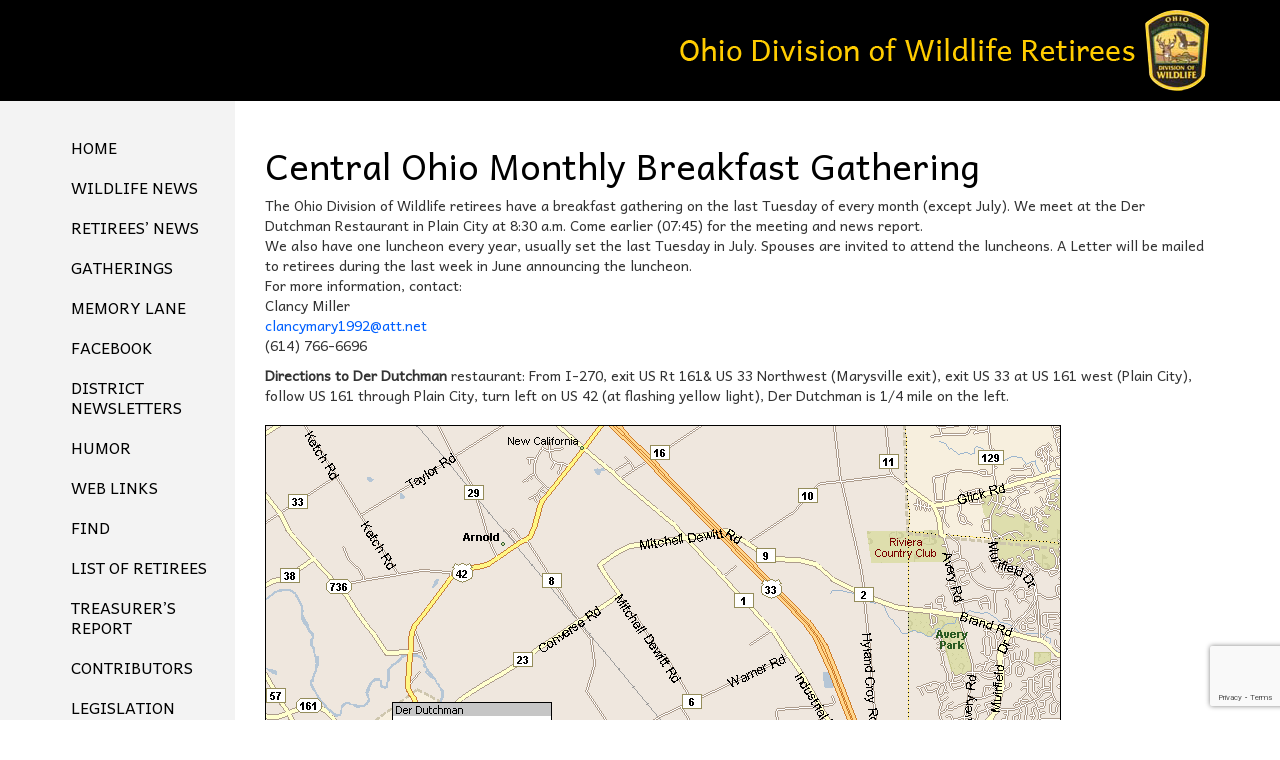

--- FILE ---
content_type: text/html; charset=UTF-8
request_url: http://odowr.org/central-ohio-monthly-breakfast-gathering/
body_size: 28662
content:
<!DOCTYPE html>
<html lang="en-US">
<head>
	<meta charset="UTF-8">
	<meta name="viewport" content="width=device-width, initial-scale=1.0">
	<meta http-equiv="X-UA-Compatible" content="IE=edge">

	<title>Central Ohio Monthly Breakfast Gathering | Ohio Division of Wildlife Retirees</title>

	<link rel="profile" href="http://gmpg.org/xfn/11">
	<link rel="pingback" href="http://odowr.org/xmlrpc.php">
		<link rel="shortcut icon" href="http://odowr.org/wp-content/uploads/2016/01/favicon.png" />
	<meta name='robots' content='max-image-preview:large' />
	<style>img:is([sizes="auto" i], [sizes^="auto," i]) { contain-intrinsic-size: 3000px 1500px }</style>
	<link rel='dns-prefetch' href='//maxcdn.bootstrapcdn.com' />
<link rel="alternate" type="application/rss+xml" title="Ohio Division of Wildlife Retirees &raquo; Feed" href="http://odowr.org/feed/" />
<link rel="alternate" type="application/rss+xml" title="Ohio Division of Wildlife Retirees &raquo; Comments Feed" href="http://odowr.org/comments/feed/" />
<script type="text/javascript">
/* <![CDATA[ */
window._wpemojiSettings = {"baseUrl":"https:\/\/s.w.org\/images\/core\/emoji\/16.0.1\/72x72\/","ext":".png","svgUrl":"https:\/\/s.w.org\/images\/core\/emoji\/16.0.1\/svg\/","svgExt":".svg","source":{"concatemoji":"http:\/\/odowr.org\/wp-includes\/js\/wp-emoji-release.min.js?ver=7ce45050520a97d961d37d3e5ac281b4"}};
/*! This file is auto-generated */
!function(s,n){var o,i,e;function c(e){try{var t={supportTests:e,timestamp:(new Date).valueOf()};sessionStorage.setItem(o,JSON.stringify(t))}catch(e){}}function p(e,t,n){e.clearRect(0,0,e.canvas.width,e.canvas.height),e.fillText(t,0,0);var t=new Uint32Array(e.getImageData(0,0,e.canvas.width,e.canvas.height).data),a=(e.clearRect(0,0,e.canvas.width,e.canvas.height),e.fillText(n,0,0),new Uint32Array(e.getImageData(0,0,e.canvas.width,e.canvas.height).data));return t.every(function(e,t){return e===a[t]})}function u(e,t){e.clearRect(0,0,e.canvas.width,e.canvas.height),e.fillText(t,0,0);for(var n=e.getImageData(16,16,1,1),a=0;a<n.data.length;a++)if(0!==n.data[a])return!1;return!0}function f(e,t,n,a){switch(t){case"flag":return n(e,"\ud83c\udff3\ufe0f\u200d\u26a7\ufe0f","\ud83c\udff3\ufe0f\u200b\u26a7\ufe0f")?!1:!n(e,"\ud83c\udde8\ud83c\uddf6","\ud83c\udde8\u200b\ud83c\uddf6")&&!n(e,"\ud83c\udff4\udb40\udc67\udb40\udc62\udb40\udc65\udb40\udc6e\udb40\udc67\udb40\udc7f","\ud83c\udff4\u200b\udb40\udc67\u200b\udb40\udc62\u200b\udb40\udc65\u200b\udb40\udc6e\u200b\udb40\udc67\u200b\udb40\udc7f");case"emoji":return!a(e,"\ud83e\udedf")}return!1}function g(e,t,n,a){var r="undefined"!=typeof WorkerGlobalScope&&self instanceof WorkerGlobalScope?new OffscreenCanvas(300,150):s.createElement("canvas"),o=r.getContext("2d",{willReadFrequently:!0}),i=(o.textBaseline="top",o.font="600 32px Arial",{});return e.forEach(function(e){i[e]=t(o,e,n,a)}),i}function t(e){var t=s.createElement("script");t.src=e,t.defer=!0,s.head.appendChild(t)}"undefined"!=typeof Promise&&(o="wpEmojiSettingsSupports",i=["flag","emoji"],n.supports={everything:!0,everythingExceptFlag:!0},e=new Promise(function(e){s.addEventListener("DOMContentLoaded",e,{once:!0})}),new Promise(function(t){var n=function(){try{var e=JSON.parse(sessionStorage.getItem(o));if("object"==typeof e&&"number"==typeof e.timestamp&&(new Date).valueOf()<e.timestamp+604800&&"object"==typeof e.supportTests)return e.supportTests}catch(e){}return null}();if(!n){if("undefined"!=typeof Worker&&"undefined"!=typeof OffscreenCanvas&&"undefined"!=typeof URL&&URL.createObjectURL&&"undefined"!=typeof Blob)try{var e="postMessage("+g.toString()+"("+[JSON.stringify(i),f.toString(),p.toString(),u.toString()].join(",")+"));",a=new Blob([e],{type:"text/javascript"}),r=new Worker(URL.createObjectURL(a),{name:"wpTestEmojiSupports"});return void(r.onmessage=function(e){c(n=e.data),r.terminate(),t(n)})}catch(e){}c(n=g(i,f,p,u))}t(n)}).then(function(e){for(var t in e)n.supports[t]=e[t],n.supports.everything=n.supports.everything&&n.supports[t],"flag"!==t&&(n.supports.everythingExceptFlag=n.supports.everythingExceptFlag&&n.supports[t]);n.supports.everythingExceptFlag=n.supports.everythingExceptFlag&&!n.supports.flag,n.DOMReady=!1,n.readyCallback=function(){n.DOMReady=!0}}).then(function(){return e}).then(function(){var e;n.supports.everything||(n.readyCallback(),(e=n.source||{}).concatemoji?t(e.concatemoji):e.wpemoji&&e.twemoji&&(t(e.twemoji),t(e.wpemoji)))}))}((window,document),window._wpemojiSettings);
/* ]]> */
</script>
<style id='wp-emoji-styles-inline-css' type='text/css'>

	img.wp-smiley, img.emoji {
		display: inline !important;
		border: none !important;
		box-shadow: none !important;
		height: 1em !important;
		width: 1em !important;
		margin: 0 0.07em !important;
		vertical-align: -0.1em !important;
		background: none !important;
		padding: 0 !important;
	}
</style>
<link rel='stylesheet' id='wp-block-library-css' href='http://odowr.org/wp-includes/css/dist/block-library/style.min.css?ver=7ce45050520a97d961d37d3e5ac281b4' type='text/css' media='all' />
<style id='classic-theme-styles-inline-css' type='text/css'>
/*! This file is auto-generated */
.wp-block-button__link{color:#fff;background-color:#32373c;border-radius:9999px;box-shadow:none;text-decoration:none;padding:calc(.667em + 2px) calc(1.333em + 2px);font-size:1.125em}.wp-block-file__button{background:#32373c;color:#fff;text-decoration:none}
</style>
<style id='global-styles-inline-css' type='text/css'>
:root{--wp--preset--aspect-ratio--square: 1;--wp--preset--aspect-ratio--4-3: 4/3;--wp--preset--aspect-ratio--3-4: 3/4;--wp--preset--aspect-ratio--3-2: 3/2;--wp--preset--aspect-ratio--2-3: 2/3;--wp--preset--aspect-ratio--16-9: 16/9;--wp--preset--aspect-ratio--9-16: 9/16;--wp--preset--color--black: #000000;--wp--preset--color--cyan-bluish-gray: #abb8c3;--wp--preset--color--white: #ffffff;--wp--preset--color--pale-pink: #f78da7;--wp--preset--color--vivid-red: #cf2e2e;--wp--preset--color--luminous-vivid-orange: #ff6900;--wp--preset--color--luminous-vivid-amber: #fcb900;--wp--preset--color--light-green-cyan: #7bdcb5;--wp--preset--color--vivid-green-cyan: #00d084;--wp--preset--color--pale-cyan-blue: #8ed1fc;--wp--preset--color--vivid-cyan-blue: #0693e3;--wp--preset--color--vivid-purple: #9b51e0;--wp--preset--gradient--vivid-cyan-blue-to-vivid-purple: linear-gradient(135deg,rgba(6,147,227,1) 0%,rgb(155,81,224) 100%);--wp--preset--gradient--light-green-cyan-to-vivid-green-cyan: linear-gradient(135deg,rgb(122,220,180) 0%,rgb(0,208,130) 100%);--wp--preset--gradient--luminous-vivid-amber-to-luminous-vivid-orange: linear-gradient(135deg,rgba(252,185,0,1) 0%,rgba(255,105,0,1) 100%);--wp--preset--gradient--luminous-vivid-orange-to-vivid-red: linear-gradient(135deg,rgba(255,105,0,1) 0%,rgb(207,46,46) 100%);--wp--preset--gradient--very-light-gray-to-cyan-bluish-gray: linear-gradient(135deg,rgb(238,238,238) 0%,rgb(169,184,195) 100%);--wp--preset--gradient--cool-to-warm-spectrum: linear-gradient(135deg,rgb(74,234,220) 0%,rgb(151,120,209) 20%,rgb(207,42,186) 40%,rgb(238,44,130) 60%,rgb(251,105,98) 80%,rgb(254,248,76) 100%);--wp--preset--gradient--blush-light-purple: linear-gradient(135deg,rgb(255,206,236) 0%,rgb(152,150,240) 100%);--wp--preset--gradient--blush-bordeaux: linear-gradient(135deg,rgb(254,205,165) 0%,rgb(254,45,45) 50%,rgb(107,0,62) 100%);--wp--preset--gradient--luminous-dusk: linear-gradient(135deg,rgb(255,203,112) 0%,rgb(199,81,192) 50%,rgb(65,88,208) 100%);--wp--preset--gradient--pale-ocean: linear-gradient(135deg,rgb(255,245,203) 0%,rgb(182,227,212) 50%,rgb(51,167,181) 100%);--wp--preset--gradient--electric-grass: linear-gradient(135deg,rgb(202,248,128) 0%,rgb(113,206,126) 100%);--wp--preset--gradient--midnight: linear-gradient(135deg,rgb(2,3,129) 0%,rgb(40,116,252) 100%);--wp--preset--font-size--small: 13px;--wp--preset--font-size--medium: 20px;--wp--preset--font-size--large: 36px;--wp--preset--font-size--x-large: 42px;--wp--preset--spacing--20: 0.44rem;--wp--preset--spacing--30: 0.67rem;--wp--preset--spacing--40: 1rem;--wp--preset--spacing--50: 1.5rem;--wp--preset--spacing--60: 2.25rem;--wp--preset--spacing--70: 3.38rem;--wp--preset--spacing--80: 5.06rem;--wp--preset--shadow--natural: 6px 6px 9px rgba(0, 0, 0, 0.2);--wp--preset--shadow--deep: 12px 12px 50px rgba(0, 0, 0, 0.4);--wp--preset--shadow--sharp: 6px 6px 0px rgba(0, 0, 0, 0.2);--wp--preset--shadow--outlined: 6px 6px 0px -3px rgba(255, 255, 255, 1), 6px 6px rgba(0, 0, 0, 1);--wp--preset--shadow--crisp: 6px 6px 0px rgba(0, 0, 0, 1);}:where(.is-layout-flex){gap: 0.5em;}:where(.is-layout-grid){gap: 0.5em;}body .is-layout-flex{display: flex;}.is-layout-flex{flex-wrap: wrap;align-items: center;}.is-layout-flex > :is(*, div){margin: 0;}body .is-layout-grid{display: grid;}.is-layout-grid > :is(*, div){margin: 0;}:where(.wp-block-columns.is-layout-flex){gap: 2em;}:where(.wp-block-columns.is-layout-grid){gap: 2em;}:where(.wp-block-post-template.is-layout-flex){gap: 1.25em;}:where(.wp-block-post-template.is-layout-grid){gap: 1.25em;}.has-black-color{color: var(--wp--preset--color--black) !important;}.has-cyan-bluish-gray-color{color: var(--wp--preset--color--cyan-bluish-gray) !important;}.has-white-color{color: var(--wp--preset--color--white) !important;}.has-pale-pink-color{color: var(--wp--preset--color--pale-pink) !important;}.has-vivid-red-color{color: var(--wp--preset--color--vivid-red) !important;}.has-luminous-vivid-orange-color{color: var(--wp--preset--color--luminous-vivid-orange) !important;}.has-luminous-vivid-amber-color{color: var(--wp--preset--color--luminous-vivid-amber) !important;}.has-light-green-cyan-color{color: var(--wp--preset--color--light-green-cyan) !important;}.has-vivid-green-cyan-color{color: var(--wp--preset--color--vivid-green-cyan) !important;}.has-pale-cyan-blue-color{color: var(--wp--preset--color--pale-cyan-blue) !important;}.has-vivid-cyan-blue-color{color: var(--wp--preset--color--vivid-cyan-blue) !important;}.has-vivid-purple-color{color: var(--wp--preset--color--vivid-purple) !important;}.has-black-background-color{background-color: var(--wp--preset--color--black) !important;}.has-cyan-bluish-gray-background-color{background-color: var(--wp--preset--color--cyan-bluish-gray) !important;}.has-white-background-color{background-color: var(--wp--preset--color--white) !important;}.has-pale-pink-background-color{background-color: var(--wp--preset--color--pale-pink) !important;}.has-vivid-red-background-color{background-color: var(--wp--preset--color--vivid-red) !important;}.has-luminous-vivid-orange-background-color{background-color: var(--wp--preset--color--luminous-vivid-orange) !important;}.has-luminous-vivid-amber-background-color{background-color: var(--wp--preset--color--luminous-vivid-amber) !important;}.has-light-green-cyan-background-color{background-color: var(--wp--preset--color--light-green-cyan) !important;}.has-vivid-green-cyan-background-color{background-color: var(--wp--preset--color--vivid-green-cyan) !important;}.has-pale-cyan-blue-background-color{background-color: var(--wp--preset--color--pale-cyan-blue) !important;}.has-vivid-cyan-blue-background-color{background-color: var(--wp--preset--color--vivid-cyan-blue) !important;}.has-vivid-purple-background-color{background-color: var(--wp--preset--color--vivid-purple) !important;}.has-black-border-color{border-color: var(--wp--preset--color--black) !important;}.has-cyan-bluish-gray-border-color{border-color: var(--wp--preset--color--cyan-bluish-gray) !important;}.has-white-border-color{border-color: var(--wp--preset--color--white) !important;}.has-pale-pink-border-color{border-color: var(--wp--preset--color--pale-pink) !important;}.has-vivid-red-border-color{border-color: var(--wp--preset--color--vivid-red) !important;}.has-luminous-vivid-orange-border-color{border-color: var(--wp--preset--color--luminous-vivid-orange) !important;}.has-luminous-vivid-amber-border-color{border-color: var(--wp--preset--color--luminous-vivid-amber) !important;}.has-light-green-cyan-border-color{border-color: var(--wp--preset--color--light-green-cyan) !important;}.has-vivid-green-cyan-border-color{border-color: var(--wp--preset--color--vivid-green-cyan) !important;}.has-pale-cyan-blue-border-color{border-color: var(--wp--preset--color--pale-cyan-blue) !important;}.has-vivid-cyan-blue-border-color{border-color: var(--wp--preset--color--vivid-cyan-blue) !important;}.has-vivid-purple-border-color{border-color: var(--wp--preset--color--vivid-purple) !important;}.has-vivid-cyan-blue-to-vivid-purple-gradient-background{background: var(--wp--preset--gradient--vivid-cyan-blue-to-vivid-purple) !important;}.has-light-green-cyan-to-vivid-green-cyan-gradient-background{background: var(--wp--preset--gradient--light-green-cyan-to-vivid-green-cyan) !important;}.has-luminous-vivid-amber-to-luminous-vivid-orange-gradient-background{background: var(--wp--preset--gradient--luminous-vivid-amber-to-luminous-vivid-orange) !important;}.has-luminous-vivid-orange-to-vivid-red-gradient-background{background: var(--wp--preset--gradient--luminous-vivid-orange-to-vivid-red) !important;}.has-very-light-gray-to-cyan-bluish-gray-gradient-background{background: var(--wp--preset--gradient--very-light-gray-to-cyan-bluish-gray) !important;}.has-cool-to-warm-spectrum-gradient-background{background: var(--wp--preset--gradient--cool-to-warm-spectrum) !important;}.has-blush-light-purple-gradient-background{background: var(--wp--preset--gradient--blush-light-purple) !important;}.has-blush-bordeaux-gradient-background{background: var(--wp--preset--gradient--blush-bordeaux) !important;}.has-luminous-dusk-gradient-background{background: var(--wp--preset--gradient--luminous-dusk) !important;}.has-pale-ocean-gradient-background{background: var(--wp--preset--gradient--pale-ocean) !important;}.has-electric-grass-gradient-background{background: var(--wp--preset--gradient--electric-grass) !important;}.has-midnight-gradient-background{background: var(--wp--preset--gradient--midnight) !important;}.has-small-font-size{font-size: var(--wp--preset--font-size--small) !important;}.has-medium-font-size{font-size: var(--wp--preset--font-size--medium) !important;}.has-large-font-size{font-size: var(--wp--preset--font-size--large) !important;}.has-x-large-font-size{font-size: var(--wp--preset--font-size--x-large) !important;}
:where(.wp-block-post-template.is-layout-flex){gap: 1.25em;}:where(.wp-block-post-template.is-layout-grid){gap: 1.25em;}
:where(.wp-block-columns.is-layout-flex){gap: 2em;}:where(.wp-block-columns.is-layout-grid){gap: 2em;}
:root :where(.wp-block-pullquote){font-size: 1.5em;line-height: 1.6;}
</style>
<link rel='stylesheet' id='contact-form-7-css' href='http://odowr.org/wp-content/plugins/contact-form-7/includes/css/styles.css?ver=6.1.4' type='text/css' media='all' />
<link rel='stylesheet' id='cff-css' href='http://odowr.org/wp-content/plugins/custom-facebook-feed/assets/css/cff-style.min.css?ver=4.3.4' type='text/css' media='all' />
<link rel='stylesheet' id='sb-font-awesome-css' href='https://maxcdn.bootstrapcdn.com/font-awesome/4.7.0/css/font-awesome.min.css?ver=7ce45050520a97d961d37d3e5ac281b4' type='text/css' media='all' />
<link rel='stylesheet' id='wppc-bootstrap-wp-css' href='http://odowr.org/wp-content/themes/voluvenator/includes/css/bootstrap-wp.css?ver=7ce45050520a97d961d37d3e5ac281b4' type='text/css' media='all' />
<link rel='stylesheet' id='wppc-bootstrap-css' href='http://odowr.org/wp-content/themes/voluvenator/includes/resources/bootstrap/css/bootstrap.min.css?ver=7ce45050520a97d961d37d3e5ac281b4' type='text/css' media='all' />
<link rel='stylesheet' id='wppc-font-awesome-css' href='http://odowr.org/wp-content/themes/voluvenator/includes/css/font-awesome.min.css?ver=4.3.0' type='text/css' media='all' />
<link rel='stylesheet' id='wppc-carousel-css' href='http://odowr.org/wp-content/themes/voluvenator/includes/css/owl.carousel.css?ver=1.0.0' type='text/css' media='all' />
<link rel='stylesheet' id='wppc-font-vstyle-css' href='http://odowr.org/wp-content/themes/voluvenator/includes/css/vstyle.css?ver=1.0.0' type='text/css' media='all' />
<link rel='stylesheet' id='wppc-style-css' href='http://odowr.org/wp-content/themes/voluvenator/style.css?ver=7ce45050520a97d961d37d3e5ac281b4' type='text/css' media='all' />
<script type="text/javascript" src="http://odowr.org/wp-includes/js/jquery/jquery.min.js?ver=3.7.1" id="jquery-core-js"></script>
<script type="text/javascript" src="http://odowr.org/wp-includes/js/jquery/jquery-migrate.min.js?ver=3.4.1" id="jquery-migrate-js"></script>
<script type="text/javascript" src="http://odowr.org/wp-content/themes/voluvenator/includes/resources/bootstrap/js/bootstrap.min.js?ver=7ce45050520a97d961d37d3e5ac281b4" id="wppc-bootstrapjs-js"></script>
<script type="text/javascript" src="http://odowr.org/wp-content/themes/voluvenator/includes/js/bootstrap-wp.js?ver=7ce45050520a97d961d37d3e5ac281b4" id="wppc-bootstrapwp-js"></script>
<script type="text/javascript" src="http://odowr.org/wp-content/themes/voluvenator/includes/js/owl.carousel.min.js?ver=7ce45050520a97d961d37d3e5ac281b4" id="wppc-carouseljs-js"></script>
<script type="text/javascript" src="http://odowr.org/wp-content/themes/voluvenator/includes/js/wpprojs.js?ver=7ce45050520a97d961d37d3e5ac281b4" id="wppc-wpprojs-js"></script>
<link rel="https://api.w.org/" href="http://odowr.org/wp-json/" /><link rel="alternate" title="JSON" type="application/json" href="http://odowr.org/wp-json/wp/v2/pages/114" /><link rel="EditURI" type="application/rsd+xml" title="RSD" href="http://odowr.org/xmlrpc.php?rsd" />

<link rel="canonical" href="http://odowr.org/central-ohio-monthly-breakfast-gathering/" />
<link rel='shortlink' href='http://odowr.org/?p=114' />
<link rel="alternate" title="oEmbed (JSON)" type="application/json+oembed" href="http://odowr.org/wp-json/oembed/1.0/embed?url=http%3A%2F%2Fodowr.org%2Fcentral-ohio-monthly-breakfast-gathering%2F" />
<link rel="alternate" title="oEmbed (XML)" type="text/xml+oembed" href="http://odowr.org/wp-json/oembed/1.0/embed?url=http%3A%2F%2Fodowr.org%2Fcentral-ohio-monthly-breakfast-gathering%2F&#038;format=xml" />
<style type="text/css">.recentcomments a{display:inline !important;padding:0 !important;margin:0 !important;}</style></head>

<body class="wp-singular page-template-default page page-id-114 wp-theme-voluvenator metaslider-plugin">
	
<header id="masthead" class="site-header" role="banner">
	<div class="container">
		<div class="row">
			<div class="site-header-inner col-sm-12">

				<div class="site-logo">
					<div class="logo"><a href="http://odowr.org/" title="Ohio Division of Wildlife Retirees" rel="home"><img src="http://odowr.org/wp-content/uploads/2016/01/logo.png" alt="Ohio Division of Wildlife Retirees" title="Ohio Division of Wildlife Retirees"/></a></div>
				</div>

			</div>
		</div>
	</div><!-- .container -->
</header><!-- #masthead -->


<div class="main-content">
<div class="container">
<div class="row">
	<div class="col-sm-3 col-md-2 menuleft">

		<nav class="site-navigation">
					
					<div class="site-navigation-inner">
						<div class="navbar">
							<div class="navbar-header">
								<button type="button" class="navbar-toggle" data-toggle="collapse" data-target=".navbar-collapse">
									<span class="sr-only">Toggle navigation </span>
									<i class="fa fa-th-list"></i>
								</button>	
							</div>

							<!-- The WordPress Menu goes here -->
							<div class="collapse navbar-collapse"><ul id="main-menu" class="nav navbar-nav"><li id="menu-item-35" class="menu-item menu-item-type-post_type menu-item-object-page menu-item-home menu-item-35"><a title="Home" href="http://odowr.org/">Home</a></li>
<li id="menu-item-143" class="menu-item menu-item-type-custom menu-item-object-custom menu-item-143"><a title="Wildlife News" href="http://wildlife.ohiodnr.gov/stay-informed/news-announcements">Wildlife News</a></li>
<li id="menu-item-41" class="menu-item menu-item-type-post_type menu-item-object-page menu-item-41"><a title="Retirees’ News" href="http://odowr.org/retireesnews/">Retirees’ News</a></li>
<li id="menu-item-34" class="menu-item menu-item-type-post_type menu-item-object-page menu-item-34"><a title="Gatherings" href="http://odowr.org/gatherings/">Gatherings</a></li>
<li id="menu-item-39" class="menu-item menu-item-type-post_type menu-item-object-page menu-item-39"><a title="Memory Lane" href="http://odowr.org/memory-lane/">Memory Lane</a></li>
<li id="menu-item-742" class="menu-item menu-item-type-post_type menu-item-object-page menu-item-742"><a title="FACEBOOK" href="http://odowr.org/facebook/">FACEBOOK</a></li>
<li id="menu-item-798" class="menu-item menu-item-type-post_type menu-item-object-page menu-item-798"><a title="District Newsletters" href="http://odowr.org/district-newsletters/">District Newsletters</a></li>
<li id="menu-item-36" class="menu-item menu-item-type-post_type menu-item-object-page menu-item-36"><a title="Humor" href="http://odowr.org/humor/">Humor</a></li>
<li id="menu-item-43" class="menu-item menu-item-type-post_type menu-item-object-page menu-item-43"><a title="Web Links" href="http://odowr.org/web-links/">Web Links</a></li>
<li id="menu-item-33" class="menu-item menu-item-type-post_type menu-item-object-page menu-item-33"><a title="Find" href="http://odowr.org/find/">Find</a></li>
<li id="menu-item-166" class="menu-item menu-item-type-post_type menu-item-object-page menu-item-166"><a title="List of Retirees" href="http://odowr.org/request-a-list-of-retired-odow-employees/">List of Retirees</a></li>
<li id="menu-item-42" class="menu-item menu-item-type-post_type menu-item-object-page menu-item-42"><a title="Treasurer’s Report" href="http://odowr.org/treasurers-report/">Treasurer’s Report</a></li>
<li id="menu-item-32" class="menu-item menu-item-type-post_type menu-item-object-page menu-item-32"><a title="Contributors" href="http://odowr.org/contributors/">Contributors</a></li>
<li id="menu-item-37" class="menu-item menu-item-type-post_type menu-item-object-page menu-item-37"><a title="Legislation" href="http://odowr.org/legislation/">Legislation</a></li>
<li id="menu-item-40" class="menu-item menu-item-type-post_type menu-item-object-page menu-item-40"><a title="Obituaries" href="http://odowr.org/obituaries/">Obituaries</a></li>
</ul></div>
						</div><!-- .navbar -->
					</div>
				
		</nav><!-- .site-navigation -->
	</div>

			<div id="content" class="main-content-inner col-sm-9 col-md-10">
							
				
					
<article id="post-114" class="post-114 page type-page status-publish hentry">
		<header>
		<h1 class="page-title">Central Ohio Monthly Breakfast Gathering</h1>
	</header><!-- .entry-header -->
		<div class="entry-content">
		<div class="entry-content-thumbnail">
					</div>
		<p>The Ohio Division of Wildlife retirees have a breakfast gathering on the last Tuesday of every month (except July). We meet at the Der Dutchman Restaurant in Plain City at 8:30 a.m. Come earlier (07:45) for the meeting and news report.<br />
We also have one luncheon every year, usually set the last Tuesday in July. Spouses are invited to attend the luncheons. A Letter will be mailed to retirees during the last week in June announcing the luncheon.<br />
For more information, contact:<br />
Clancy Miller<br />
<a href="mailto:clancymary1992@att.net">clancymary1992@att.net</a><br />
(614) 766-6696</p>
<p><strong>Directions to Der Dutchman</strong> restaurant: From I-270, exit US Rt 161&amp; US 33 Northwest (Marysville exit), exit US 33 at US 161 west (Plain City), follow US 161 through Plain City, turn left on US 42 (at flashing yellow light), Der Dutchman is 1/4 mile on the left.</p>
<p><img fetchpriority="high" decoding="async" class="alignnone size-full wp-image-115" src="http://odowr.org/wp-content/uploads/2016/02/DerDutchman.gif" alt="DerDutchman" width="796" height="424" /></p>
			</div><!-- .entry-content -->
	
</article><!-- #post-## -->

					
							</div><!-- close .*-inner (main-content or sidebar, depending if sidebar is used) -->
			
				 <!-- sidebar is used here -->
			


	</div>
	</div>
	</div>
</div><!-- close .main-content -->

<footer id="colophon" class="site-footer" role="contentinfo">
	<div class="container">
		<div class="row">
			<div class="site-footer-inner col-sm-12">
				<div class="row">
					<div class="itemfooter col-sm-3">
					  <aside id="text-2" class="widget  widget_text"><h3 class="widget-title">Ohio Division of Wildlife Retirees</h3>			<div class="textwidget"><a href="mailto:info@odowr.org">info@odowr.org </a><br>
</div>
		</aside>					</div>
					<div class="itemfooter col-sm-3">
					  <aside id="nav_menu-2" class="widget widget_nav_menu"><h3 class="widget-title">Links</h3><div class="menu-web-links-container"><ul id="menu-web-links" class="menu"><li id="menu-item-45" class="menu-item menu-item-type-custom menu-item-object-custom menu-item-45"><a href="http://www.operi.org/">Public Employee Retirees, Inc.</a></li>
<li id="menu-item-47" class="menu-item menu-item-type-custom menu-item-object-custom menu-item-47"><a href="https://www.cuofohio.org/">State Employees Credit Union</a></li>
</ul></div></aside>					</div>
					<div class="itemfooter itemfooter-last col-sm-6">
					  <aside id="text-3" class="widget widget_text">			<div class="textwidget">This website is maintained for the benefit of retired employees of the Ohio Division of Wildlife, and their friends. Opinions expressed and information presented are the views of site's users and in no way represent an official position of the Ohio Division of Wildlife. <br>

For problems or questions regarding this web, contact <a href="href="mailto:info@odowr.org""> info@odowr.org</a> <br>                  </div>
		</aside>					</div>
				</div>				
			</div>
		</div>
	</div><!-- close .container -->
	<div class="site-info">
										<p>Copyright 2016. All Rights Reserved</p>
	</div><!-- close .site-info -->

</footer><!-- close #colophon -->

<script type="speculationrules">
{"prefetch":[{"source":"document","where":{"and":[{"href_matches":"\/*"},{"not":{"href_matches":["\/wp-*.php","\/wp-admin\/*","\/wp-content\/uploads\/*","\/wp-content\/*","\/wp-content\/plugins\/*","\/wp-content\/themes\/voluvenator\/*","\/*\\?(.+)"]}},{"not":{"selector_matches":"a[rel~=\"nofollow\"]"}},{"not":{"selector_matches":".no-prefetch, .no-prefetch a"}}]},"eagerness":"conservative"}]}
</script>
<!-- Custom Facebook Feed JS -->
<script type="text/javascript">var cffajaxurl = "http://odowr.org/wp-admin/admin-ajax.php";
var cfflinkhashtags = "true";
</script>
<script type="text/javascript" src="http://odowr.org/wp-includes/js/dist/hooks.min.js?ver=4d63a3d491d11ffd8ac6" id="wp-hooks-js"></script>
<script type="text/javascript" src="http://odowr.org/wp-includes/js/dist/i18n.min.js?ver=5e580eb46a90c2b997e6" id="wp-i18n-js"></script>
<script type="text/javascript" id="wp-i18n-js-after">
/* <![CDATA[ */
wp.i18n.setLocaleData( { 'text direction\u0004ltr': [ 'ltr' ] } );
/* ]]> */
</script>
<script type="text/javascript" src="http://odowr.org/wp-content/plugins/contact-form-7/includes/swv/js/index.js?ver=6.1.4" id="swv-js"></script>
<script type="text/javascript" id="contact-form-7-js-before">
/* <![CDATA[ */
var wpcf7 = {
    "api": {
        "root": "http:\/\/odowr.org\/wp-json\/",
        "namespace": "contact-form-7\/v1"
    }
};
/* ]]> */
</script>
<script type="text/javascript" src="http://odowr.org/wp-content/plugins/contact-form-7/includes/js/index.js?ver=6.1.4" id="contact-form-7-js"></script>
<script type="text/javascript" src="http://odowr.org/wp-content/plugins/custom-facebook-feed/assets/js/cff-scripts.min.js?ver=4.3.4" id="cffscripts-js"></script>
<script type="text/javascript" src="http://odowr.org/wp-content/themes/voluvenator/includes/js/skip-link-focus-fix.js?ver=20130115" id="wppc-skip-link-focus-fix-js"></script>
<script type="text/javascript" src="https://www.google.com/recaptcha/api.js?render=6Lc4xD4eAAAAAGCbnI9vcbvqO1qos8Dvb3IrjJPg&amp;ver=3.0" id="google-recaptcha-js"></script>
<script type="text/javascript" src="http://odowr.org/wp-includes/js/dist/vendor/wp-polyfill.min.js?ver=3.15.0" id="wp-polyfill-js"></script>
<script type="text/javascript" id="wpcf7-recaptcha-js-before">
/* <![CDATA[ */
var wpcf7_recaptcha = {
    "sitekey": "6Lc4xD4eAAAAAGCbnI9vcbvqO1qos8Dvb3IrjJPg",
    "actions": {
        "homepage": "homepage",
        "contactform": "contactform"
    }
};
/* ]]> */
</script>
<script type="text/javascript" src="http://odowr.org/wp-content/plugins/contact-form-7/modules/recaptcha/index.js?ver=6.1.4" id="wpcf7-recaptcha-js"></script>

</body>
</html>


--- FILE ---
content_type: text/html; charset=utf-8
request_url: https://www.google.com/recaptcha/api2/anchor?ar=1&k=6Lc4xD4eAAAAAGCbnI9vcbvqO1qos8Dvb3IrjJPg&co=aHR0cDovL29kb3dyLm9yZzo4MA..&hl=en&v=7gg7H51Q-naNfhmCP3_R47ho&size=invisible&anchor-ms=20000&execute-ms=30000&cb=lnft8jwi9w1q
body_size: 48010
content:
<!DOCTYPE HTML><html dir="ltr" lang="en"><head><meta http-equiv="Content-Type" content="text/html; charset=UTF-8">
<meta http-equiv="X-UA-Compatible" content="IE=edge">
<title>reCAPTCHA</title>
<style type="text/css">
/* cyrillic-ext */
@font-face {
  font-family: 'Roboto';
  font-style: normal;
  font-weight: 400;
  font-stretch: 100%;
  src: url(//fonts.gstatic.com/s/roboto/v48/KFO7CnqEu92Fr1ME7kSn66aGLdTylUAMa3GUBHMdazTgWw.woff2) format('woff2');
  unicode-range: U+0460-052F, U+1C80-1C8A, U+20B4, U+2DE0-2DFF, U+A640-A69F, U+FE2E-FE2F;
}
/* cyrillic */
@font-face {
  font-family: 'Roboto';
  font-style: normal;
  font-weight: 400;
  font-stretch: 100%;
  src: url(//fonts.gstatic.com/s/roboto/v48/KFO7CnqEu92Fr1ME7kSn66aGLdTylUAMa3iUBHMdazTgWw.woff2) format('woff2');
  unicode-range: U+0301, U+0400-045F, U+0490-0491, U+04B0-04B1, U+2116;
}
/* greek-ext */
@font-face {
  font-family: 'Roboto';
  font-style: normal;
  font-weight: 400;
  font-stretch: 100%;
  src: url(//fonts.gstatic.com/s/roboto/v48/KFO7CnqEu92Fr1ME7kSn66aGLdTylUAMa3CUBHMdazTgWw.woff2) format('woff2');
  unicode-range: U+1F00-1FFF;
}
/* greek */
@font-face {
  font-family: 'Roboto';
  font-style: normal;
  font-weight: 400;
  font-stretch: 100%;
  src: url(//fonts.gstatic.com/s/roboto/v48/KFO7CnqEu92Fr1ME7kSn66aGLdTylUAMa3-UBHMdazTgWw.woff2) format('woff2');
  unicode-range: U+0370-0377, U+037A-037F, U+0384-038A, U+038C, U+038E-03A1, U+03A3-03FF;
}
/* math */
@font-face {
  font-family: 'Roboto';
  font-style: normal;
  font-weight: 400;
  font-stretch: 100%;
  src: url(//fonts.gstatic.com/s/roboto/v48/KFO7CnqEu92Fr1ME7kSn66aGLdTylUAMawCUBHMdazTgWw.woff2) format('woff2');
  unicode-range: U+0302-0303, U+0305, U+0307-0308, U+0310, U+0312, U+0315, U+031A, U+0326-0327, U+032C, U+032F-0330, U+0332-0333, U+0338, U+033A, U+0346, U+034D, U+0391-03A1, U+03A3-03A9, U+03B1-03C9, U+03D1, U+03D5-03D6, U+03F0-03F1, U+03F4-03F5, U+2016-2017, U+2034-2038, U+203C, U+2040, U+2043, U+2047, U+2050, U+2057, U+205F, U+2070-2071, U+2074-208E, U+2090-209C, U+20D0-20DC, U+20E1, U+20E5-20EF, U+2100-2112, U+2114-2115, U+2117-2121, U+2123-214F, U+2190, U+2192, U+2194-21AE, U+21B0-21E5, U+21F1-21F2, U+21F4-2211, U+2213-2214, U+2216-22FF, U+2308-230B, U+2310, U+2319, U+231C-2321, U+2336-237A, U+237C, U+2395, U+239B-23B7, U+23D0, U+23DC-23E1, U+2474-2475, U+25AF, U+25B3, U+25B7, U+25BD, U+25C1, U+25CA, U+25CC, U+25FB, U+266D-266F, U+27C0-27FF, U+2900-2AFF, U+2B0E-2B11, U+2B30-2B4C, U+2BFE, U+3030, U+FF5B, U+FF5D, U+1D400-1D7FF, U+1EE00-1EEFF;
}
/* symbols */
@font-face {
  font-family: 'Roboto';
  font-style: normal;
  font-weight: 400;
  font-stretch: 100%;
  src: url(//fonts.gstatic.com/s/roboto/v48/KFO7CnqEu92Fr1ME7kSn66aGLdTylUAMaxKUBHMdazTgWw.woff2) format('woff2');
  unicode-range: U+0001-000C, U+000E-001F, U+007F-009F, U+20DD-20E0, U+20E2-20E4, U+2150-218F, U+2190, U+2192, U+2194-2199, U+21AF, U+21E6-21F0, U+21F3, U+2218-2219, U+2299, U+22C4-22C6, U+2300-243F, U+2440-244A, U+2460-24FF, U+25A0-27BF, U+2800-28FF, U+2921-2922, U+2981, U+29BF, U+29EB, U+2B00-2BFF, U+4DC0-4DFF, U+FFF9-FFFB, U+10140-1018E, U+10190-1019C, U+101A0, U+101D0-101FD, U+102E0-102FB, U+10E60-10E7E, U+1D2C0-1D2D3, U+1D2E0-1D37F, U+1F000-1F0FF, U+1F100-1F1AD, U+1F1E6-1F1FF, U+1F30D-1F30F, U+1F315, U+1F31C, U+1F31E, U+1F320-1F32C, U+1F336, U+1F378, U+1F37D, U+1F382, U+1F393-1F39F, U+1F3A7-1F3A8, U+1F3AC-1F3AF, U+1F3C2, U+1F3C4-1F3C6, U+1F3CA-1F3CE, U+1F3D4-1F3E0, U+1F3ED, U+1F3F1-1F3F3, U+1F3F5-1F3F7, U+1F408, U+1F415, U+1F41F, U+1F426, U+1F43F, U+1F441-1F442, U+1F444, U+1F446-1F449, U+1F44C-1F44E, U+1F453, U+1F46A, U+1F47D, U+1F4A3, U+1F4B0, U+1F4B3, U+1F4B9, U+1F4BB, U+1F4BF, U+1F4C8-1F4CB, U+1F4D6, U+1F4DA, U+1F4DF, U+1F4E3-1F4E6, U+1F4EA-1F4ED, U+1F4F7, U+1F4F9-1F4FB, U+1F4FD-1F4FE, U+1F503, U+1F507-1F50B, U+1F50D, U+1F512-1F513, U+1F53E-1F54A, U+1F54F-1F5FA, U+1F610, U+1F650-1F67F, U+1F687, U+1F68D, U+1F691, U+1F694, U+1F698, U+1F6AD, U+1F6B2, U+1F6B9-1F6BA, U+1F6BC, U+1F6C6-1F6CF, U+1F6D3-1F6D7, U+1F6E0-1F6EA, U+1F6F0-1F6F3, U+1F6F7-1F6FC, U+1F700-1F7FF, U+1F800-1F80B, U+1F810-1F847, U+1F850-1F859, U+1F860-1F887, U+1F890-1F8AD, U+1F8B0-1F8BB, U+1F8C0-1F8C1, U+1F900-1F90B, U+1F93B, U+1F946, U+1F984, U+1F996, U+1F9E9, U+1FA00-1FA6F, U+1FA70-1FA7C, U+1FA80-1FA89, U+1FA8F-1FAC6, U+1FACE-1FADC, U+1FADF-1FAE9, U+1FAF0-1FAF8, U+1FB00-1FBFF;
}
/* vietnamese */
@font-face {
  font-family: 'Roboto';
  font-style: normal;
  font-weight: 400;
  font-stretch: 100%;
  src: url(//fonts.gstatic.com/s/roboto/v48/KFO7CnqEu92Fr1ME7kSn66aGLdTylUAMa3OUBHMdazTgWw.woff2) format('woff2');
  unicode-range: U+0102-0103, U+0110-0111, U+0128-0129, U+0168-0169, U+01A0-01A1, U+01AF-01B0, U+0300-0301, U+0303-0304, U+0308-0309, U+0323, U+0329, U+1EA0-1EF9, U+20AB;
}
/* latin-ext */
@font-face {
  font-family: 'Roboto';
  font-style: normal;
  font-weight: 400;
  font-stretch: 100%;
  src: url(//fonts.gstatic.com/s/roboto/v48/KFO7CnqEu92Fr1ME7kSn66aGLdTylUAMa3KUBHMdazTgWw.woff2) format('woff2');
  unicode-range: U+0100-02BA, U+02BD-02C5, U+02C7-02CC, U+02CE-02D7, U+02DD-02FF, U+0304, U+0308, U+0329, U+1D00-1DBF, U+1E00-1E9F, U+1EF2-1EFF, U+2020, U+20A0-20AB, U+20AD-20C0, U+2113, U+2C60-2C7F, U+A720-A7FF;
}
/* latin */
@font-face {
  font-family: 'Roboto';
  font-style: normal;
  font-weight: 400;
  font-stretch: 100%;
  src: url(//fonts.gstatic.com/s/roboto/v48/KFO7CnqEu92Fr1ME7kSn66aGLdTylUAMa3yUBHMdazQ.woff2) format('woff2');
  unicode-range: U+0000-00FF, U+0131, U+0152-0153, U+02BB-02BC, U+02C6, U+02DA, U+02DC, U+0304, U+0308, U+0329, U+2000-206F, U+20AC, U+2122, U+2191, U+2193, U+2212, U+2215, U+FEFF, U+FFFD;
}
/* cyrillic-ext */
@font-face {
  font-family: 'Roboto';
  font-style: normal;
  font-weight: 500;
  font-stretch: 100%;
  src: url(//fonts.gstatic.com/s/roboto/v48/KFO7CnqEu92Fr1ME7kSn66aGLdTylUAMa3GUBHMdazTgWw.woff2) format('woff2');
  unicode-range: U+0460-052F, U+1C80-1C8A, U+20B4, U+2DE0-2DFF, U+A640-A69F, U+FE2E-FE2F;
}
/* cyrillic */
@font-face {
  font-family: 'Roboto';
  font-style: normal;
  font-weight: 500;
  font-stretch: 100%;
  src: url(//fonts.gstatic.com/s/roboto/v48/KFO7CnqEu92Fr1ME7kSn66aGLdTylUAMa3iUBHMdazTgWw.woff2) format('woff2');
  unicode-range: U+0301, U+0400-045F, U+0490-0491, U+04B0-04B1, U+2116;
}
/* greek-ext */
@font-face {
  font-family: 'Roboto';
  font-style: normal;
  font-weight: 500;
  font-stretch: 100%;
  src: url(//fonts.gstatic.com/s/roboto/v48/KFO7CnqEu92Fr1ME7kSn66aGLdTylUAMa3CUBHMdazTgWw.woff2) format('woff2');
  unicode-range: U+1F00-1FFF;
}
/* greek */
@font-face {
  font-family: 'Roboto';
  font-style: normal;
  font-weight: 500;
  font-stretch: 100%;
  src: url(//fonts.gstatic.com/s/roboto/v48/KFO7CnqEu92Fr1ME7kSn66aGLdTylUAMa3-UBHMdazTgWw.woff2) format('woff2');
  unicode-range: U+0370-0377, U+037A-037F, U+0384-038A, U+038C, U+038E-03A1, U+03A3-03FF;
}
/* math */
@font-face {
  font-family: 'Roboto';
  font-style: normal;
  font-weight: 500;
  font-stretch: 100%;
  src: url(//fonts.gstatic.com/s/roboto/v48/KFO7CnqEu92Fr1ME7kSn66aGLdTylUAMawCUBHMdazTgWw.woff2) format('woff2');
  unicode-range: U+0302-0303, U+0305, U+0307-0308, U+0310, U+0312, U+0315, U+031A, U+0326-0327, U+032C, U+032F-0330, U+0332-0333, U+0338, U+033A, U+0346, U+034D, U+0391-03A1, U+03A3-03A9, U+03B1-03C9, U+03D1, U+03D5-03D6, U+03F0-03F1, U+03F4-03F5, U+2016-2017, U+2034-2038, U+203C, U+2040, U+2043, U+2047, U+2050, U+2057, U+205F, U+2070-2071, U+2074-208E, U+2090-209C, U+20D0-20DC, U+20E1, U+20E5-20EF, U+2100-2112, U+2114-2115, U+2117-2121, U+2123-214F, U+2190, U+2192, U+2194-21AE, U+21B0-21E5, U+21F1-21F2, U+21F4-2211, U+2213-2214, U+2216-22FF, U+2308-230B, U+2310, U+2319, U+231C-2321, U+2336-237A, U+237C, U+2395, U+239B-23B7, U+23D0, U+23DC-23E1, U+2474-2475, U+25AF, U+25B3, U+25B7, U+25BD, U+25C1, U+25CA, U+25CC, U+25FB, U+266D-266F, U+27C0-27FF, U+2900-2AFF, U+2B0E-2B11, U+2B30-2B4C, U+2BFE, U+3030, U+FF5B, U+FF5D, U+1D400-1D7FF, U+1EE00-1EEFF;
}
/* symbols */
@font-face {
  font-family: 'Roboto';
  font-style: normal;
  font-weight: 500;
  font-stretch: 100%;
  src: url(//fonts.gstatic.com/s/roboto/v48/KFO7CnqEu92Fr1ME7kSn66aGLdTylUAMaxKUBHMdazTgWw.woff2) format('woff2');
  unicode-range: U+0001-000C, U+000E-001F, U+007F-009F, U+20DD-20E0, U+20E2-20E4, U+2150-218F, U+2190, U+2192, U+2194-2199, U+21AF, U+21E6-21F0, U+21F3, U+2218-2219, U+2299, U+22C4-22C6, U+2300-243F, U+2440-244A, U+2460-24FF, U+25A0-27BF, U+2800-28FF, U+2921-2922, U+2981, U+29BF, U+29EB, U+2B00-2BFF, U+4DC0-4DFF, U+FFF9-FFFB, U+10140-1018E, U+10190-1019C, U+101A0, U+101D0-101FD, U+102E0-102FB, U+10E60-10E7E, U+1D2C0-1D2D3, U+1D2E0-1D37F, U+1F000-1F0FF, U+1F100-1F1AD, U+1F1E6-1F1FF, U+1F30D-1F30F, U+1F315, U+1F31C, U+1F31E, U+1F320-1F32C, U+1F336, U+1F378, U+1F37D, U+1F382, U+1F393-1F39F, U+1F3A7-1F3A8, U+1F3AC-1F3AF, U+1F3C2, U+1F3C4-1F3C6, U+1F3CA-1F3CE, U+1F3D4-1F3E0, U+1F3ED, U+1F3F1-1F3F3, U+1F3F5-1F3F7, U+1F408, U+1F415, U+1F41F, U+1F426, U+1F43F, U+1F441-1F442, U+1F444, U+1F446-1F449, U+1F44C-1F44E, U+1F453, U+1F46A, U+1F47D, U+1F4A3, U+1F4B0, U+1F4B3, U+1F4B9, U+1F4BB, U+1F4BF, U+1F4C8-1F4CB, U+1F4D6, U+1F4DA, U+1F4DF, U+1F4E3-1F4E6, U+1F4EA-1F4ED, U+1F4F7, U+1F4F9-1F4FB, U+1F4FD-1F4FE, U+1F503, U+1F507-1F50B, U+1F50D, U+1F512-1F513, U+1F53E-1F54A, U+1F54F-1F5FA, U+1F610, U+1F650-1F67F, U+1F687, U+1F68D, U+1F691, U+1F694, U+1F698, U+1F6AD, U+1F6B2, U+1F6B9-1F6BA, U+1F6BC, U+1F6C6-1F6CF, U+1F6D3-1F6D7, U+1F6E0-1F6EA, U+1F6F0-1F6F3, U+1F6F7-1F6FC, U+1F700-1F7FF, U+1F800-1F80B, U+1F810-1F847, U+1F850-1F859, U+1F860-1F887, U+1F890-1F8AD, U+1F8B0-1F8BB, U+1F8C0-1F8C1, U+1F900-1F90B, U+1F93B, U+1F946, U+1F984, U+1F996, U+1F9E9, U+1FA00-1FA6F, U+1FA70-1FA7C, U+1FA80-1FA89, U+1FA8F-1FAC6, U+1FACE-1FADC, U+1FADF-1FAE9, U+1FAF0-1FAF8, U+1FB00-1FBFF;
}
/* vietnamese */
@font-face {
  font-family: 'Roboto';
  font-style: normal;
  font-weight: 500;
  font-stretch: 100%;
  src: url(//fonts.gstatic.com/s/roboto/v48/KFO7CnqEu92Fr1ME7kSn66aGLdTylUAMa3OUBHMdazTgWw.woff2) format('woff2');
  unicode-range: U+0102-0103, U+0110-0111, U+0128-0129, U+0168-0169, U+01A0-01A1, U+01AF-01B0, U+0300-0301, U+0303-0304, U+0308-0309, U+0323, U+0329, U+1EA0-1EF9, U+20AB;
}
/* latin-ext */
@font-face {
  font-family: 'Roboto';
  font-style: normal;
  font-weight: 500;
  font-stretch: 100%;
  src: url(//fonts.gstatic.com/s/roboto/v48/KFO7CnqEu92Fr1ME7kSn66aGLdTylUAMa3KUBHMdazTgWw.woff2) format('woff2');
  unicode-range: U+0100-02BA, U+02BD-02C5, U+02C7-02CC, U+02CE-02D7, U+02DD-02FF, U+0304, U+0308, U+0329, U+1D00-1DBF, U+1E00-1E9F, U+1EF2-1EFF, U+2020, U+20A0-20AB, U+20AD-20C0, U+2113, U+2C60-2C7F, U+A720-A7FF;
}
/* latin */
@font-face {
  font-family: 'Roboto';
  font-style: normal;
  font-weight: 500;
  font-stretch: 100%;
  src: url(//fonts.gstatic.com/s/roboto/v48/KFO7CnqEu92Fr1ME7kSn66aGLdTylUAMa3yUBHMdazQ.woff2) format('woff2');
  unicode-range: U+0000-00FF, U+0131, U+0152-0153, U+02BB-02BC, U+02C6, U+02DA, U+02DC, U+0304, U+0308, U+0329, U+2000-206F, U+20AC, U+2122, U+2191, U+2193, U+2212, U+2215, U+FEFF, U+FFFD;
}
/* cyrillic-ext */
@font-face {
  font-family: 'Roboto';
  font-style: normal;
  font-weight: 900;
  font-stretch: 100%;
  src: url(//fonts.gstatic.com/s/roboto/v48/KFO7CnqEu92Fr1ME7kSn66aGLdTylUAMa3GUBHMdazTgWw.woff2) format('woff2');
  unicode-range: U+0460-052F, U+1C80-1C8A, U+20B4, U+2DE0-2DFF, U+A640-A69F, U+FE2E-FE2F;
}
/* cyrillic */
@font-face {
  font-family: 'Roboto';
  font-style: normal;
  font-weight: 900;
  font-stretch: 100%;
  src: url(//fonts.gstatic.com/s/roboto/v48/KFO7CnqEu92Fr1ME7kSn66aGLdTylUAMa3iUBHMdazTgWw.woff2) format('woff2');
  unicode-range: U+0301, U+0400-045F, U+0490-0491, U+04B0-04B1, U+2116;
}
/* greek-ext */
@font-face {
  font-family: 'Roboto';
  font-style: normal;
  font-weight: 900;
  font-stretch: 100%;
  src: url(//fonts.gstatic.com/s/roboto/v48/KFO7CnqEu92Fr1ME7kSn66aGLdTylUAMa3CUBHMdazTgWw.woff2) format('woff2');
  unicode-range: U+1F00-1FFF;
}
/* greek */
@font-face {
  font-family: 'Roboto';
  font-style: normal;
  font-weight: 900;
  font-stretch: 100%;
  src: url(//fonts.gstatic.com/s/roboto/v48/KFO7CnqEu92Fr1ME7kSn66aGLdTylUAMa3-UBHMdazTgWw.woff2) format('woff2');
  unicode-range: U+0370-0377, U+037A-037F, U+0384-038A, U+038C, U+038E-03A1, U+03A3-03FF;
}
/* math */
@font-face {
  font-family: 'Roboto';
  font-style: normal;
  font-weight: 900;
  font-stretch: 100%;
  src: url(//fonts.gstatic.com/s/roboto/v48/KFO7CnqEu92Fr1ME7kSn66aGLdTylUAMawCUBHMdazTgWw.woff2) format('woff2');
  unicode-range: U+0302-0303, U+0305, U+0307-0308, U+0310, U+0312, U+0315, U+031A, U+0326-0327, U+032C, U+032F-0330, U+0332-0333, U+0338, U+033A, U+0346, U+034D, U+0391-03A1, U+03A3-03A9, U+03B1-03C9, U+03D1, U+03D5-03D6, U+03F0-03F1, U+03F4-03F5, U+2016-2017, U+2034-2038, U+203C, U+2040, U+2043, U+2047, U+2050, U+2057, U+205F, U+2070-2071, U+2074-208E, U+2090-209C, U+20D0-20DC, U+20E1, U+20E5-20EF, U+2100-2112, U+2114-2115, U+2117-2121, U+2123-214F, U+2190, U+2192, U+2194-21AE, U+21B0-21E5, U+21F1-21F2, U+21F4-2211, U+2213-2214, U+2216-22FF, U+2308-230B, U+2310, U+2319, U+231C-2321, U+2336-237A, U+237C, U+2395, U+239B-23B7, U+23D0, U+23DC-23E1, U+2474-2475, U+25AF, U+25B3, U+25B7, U+25BD, U+25C1, U+25CA, U+25CC, U+25FB, U+266D-266F, U+27C0-27FF, U+2900-2AFF, U+2B0E-2B11, U+2B30-2B4C, U+2BFE, U+3030, U+FF5B, U+FF5D, U+1D400-1D7FF, U+1EE00-1EEFF;
}
/* symbols */
@font-face {
  font-family: 'Roboto';
  font-style: normal;
  font-weight: 900;
  font-stretch: 100%;
  src: url(//fonts.gstatic.com/s/roboto/v48/KFO7CnqEu92Fr1ME7kSn66aGLdTylUAMaxKUBHMdazTgWw.woff2) format('woff2');
  unicode-range: U+0001-000C, U+000E-001F, U+007F-009F, U+20DD-20E0, U+20E2-20E4, U+2150-218F, U+2190, U+2192, U+2194-2199, U+21AF, U+21E6-21F0, U+21F3, U+2218-2219, U+2299, U+22C4-22C6, U+2300-243F, U+2440-244A, U+2460-24FF, U+25A0-27BF, U+2800-28FF, U+2921-2922, U+2981, U+29BF, U+29EB, U+2B00-2BFF, U+4DC0-4DFF, U+FFF9-FFFB, U+10140-1018E, U+10190-1019C, U+101A0, U+101D0-101FD, U+102E0-102FB, U+10E60-10E7E, U+1D2C0-1D2D3, U+1D2E0-1D37F, U+1F000-1F0FF, U+1F100-1F1AD, U+1F1E6-1F1FF, U+1F30D-1F30F, U+1F315, U+1F31C, U+1F31E, U+1F320-1F32C, U+1F336, U+1F378, U+1F37D, U+1F382, U+1F393-1F39F, U+1F3A7-1F3A8, U+1F3AC-1F3AF, U+1F3C2, U+1F3C4-1F3C6, U+1F3CA-1F3CE, U+1F3D4-1F3E0, U+1F3ED, U+1F3F1-1F3F3, U+1F3F5-1F3F7, U+1F408, U+1F415, U+1F41F, U+1F426, U+1F43F, U+1F441-1F442, U+1F444, U+1F446-1F449, U+1F44C-1F44E, U+1F453, U+1F46A, U+1F47D, U+1F4A3, U+1F4B0, U+1F4B3, U+1F4B9, U+1F4BB, U+1F4BF, U+1F4C8-1F4CB, U+1F4D6, U+1F4DA, U+1F4DF, U+1F4E3-1F4E6, U+1F4EA-1F4ED, U+1F4F7, U+1F4F9-1F4FB, U+1F4FD-1F4FE, U+1F503, U+1F507-1F50B, U+1F50D, U+1F512-1F513, U+1F53E-1F54A, U+1F54F-1F5FA, U+1F610, U+1F650-1F67F, U+1F687, U+1F68D, U+1F691, U+1F694, U+1F698, U+1F6AD, U+1F6B2, U+1F6B9-1F6BA, U+1F6BC, U+1F6C6-1F6CF, U+1F6D3-1F6D7, U+1F6E0-1F6EA, U+1F6F0-1F6F3, U+1F6F7-1F6FC, U+1F700-1F7FF, U+1F800-1F80B, U+1F810-1F847, U+1F850-1F859, U+1F860-1F887, U+1F890-1F8AD, U+1F8B0-1F8BB, U+1F8C0-1F8C1, U+1F900-1F90B, U+1F93B, U+1F946, U+1F984, U+1F996, U+1F9E9, U+1FA00-1FA6F, U+1FA70-1FA7C, U+1FA80-1FA89, U+1FA8F-1FAC6, U+1FACE-1FADC, U+1FADF-1FAE9, U+1FAF0-1FAF8, U+1FB00-1FBFF;
}
/* vietnamese */
@font-face {
  font-family: 'Roboto';
  font-style: normal;
  font-weight: 900;
  font-stretch: 100%;
  src: url(//fonts.gstatic.com/s/roboto/v48/KFO7CnqEu92Fr1ME7kSn66aGLdTylUAMa3OUBHMdazTgWw.woff2) format('woff2');
  unicode-range: U+0102-0103, U+0110-0111, U+0128-0129, U+0168-0169, U+01A0-01A1, U+01AF-01B0, U+0300-0301, U+0303-0304, U+0308-0309, U+0323, U+0329, U+1EA0-1EF9, U+20AB;
}
/* latin-ext */
@font-face {
  font-family: 'Roboto';
  font-style: normal;
  font-weight: 900;
  font-stretch: 100%;
  src: url(//fonts.gstatic.com/s/roboto/v48/KFO7CnqEu92Fr1ME7kSn66aGLdTylUAMa3KUBHMdazTgWw.woff2) format('woff2');
  unicode-range: U+0100-02BA, U+02BD-02C5, U+02C7-02CC, U+02CE-02D7, U+02DD-02FF, U+0304, U+0308, U+0329, U+1D00-1DBF, U+1E00-1E9F, U+1EF2-1EFF, U+2020, U+20A0-20AB, U+20AD-20C0, U+2113, U+2C60-2C7F, U+A720-A7FF;
}
/* latin */
@font-face {
  font-family: 'Roboto';
  font-style: normal;
  font-weight: 900;
  font-stretch: 100%;
  src: url(//fonts.gstatic.com/s/roboto/v48/KFO7CnqEu92Fr1ME7kSn66aGLdTylUAMa3yUBHMdazQ.woff2) format('woff2');
  unicode-range: U+0000-00FF, U+0131, U+0152-0153, U+02BB-02BC, U+02C6, U+02DA, U+02DC, U+0304, U+0308, U+0329, U+2000-206F, U+20AC, U+2122, U+2191, U+2193, U+2212, U+2215, U+FEFF, U+FFFD;
}

</style>
<link rel="stylesheet" type="text/css" href="https://www.gstatic.com/recaptcha/releases/7gg7H51Q-naNfhmCP3_R47ho/styles__ltr.css">
<script nonce="606Ruib4ANimc6S-G4vF6w" type="text/javascript">window['__recaptcha_api'] = 'https://www.google.com/recaptcha/api2/';</script>
<script type="text/javascript" src="https://www.gstatic.com/recaptcha/releases/7gg7H51Q-naNfhmCP3_R47ho/recaptcha__en.js" nonce="606Ruib4ANimc6S-G4vF6w">
      
    </script></head>
<body><div id="rc-anchor-alert" class="rc-anchor-alert"></div>
<input type="hidden" id="recaptcha-token" value="[base64]">
<script type="text/javascript" nonce="606Ruib4ANimc6S-G4vF6w">
      recaptcha.anchor.Main.init("[\x22ainput\x22,[\x22bgdata\x22,\x22\x22,\[base64]/[base64]/[base64]/[base64]/[base64]/[base64]/[base64]/[base64]/[base64]/[base64]\\u003d\x22,\[base64]\x22,\x22w4Y5wrfCtlHCksKlGMOjw6vDrSQEwrFYwohmwqlCwrLDlWbDv3rCnHVPw6zCnMOxwpnDmWnCusOlw7XDgXvCjRLCsCfDksOLf1jDnhLDmsO+wo/ClcKdCsK1S8KRDsODEcOPw6DCmcOYwrTChF4tEBAdQlV2asKLI8Ojw6rDo8O9woRfwqPDi1YpNcKcYTJHAcOVTkZzw4ItwqEqMsKMdMO4GsKHesO5M8K+w58GQm/DvcOfw5s/b8KMwrd1w53Ct1XCpMObw6/[base64]/CoR86UsKGLcOzQcK2w4rDiEp0MlXCksOlwpEew6YpwrTCt8KCwpVvVUgmI8KFZMKGwplQw55Owp4wVMKiwoZKw6tYwqcjw7vDrcOAJcO/UDdCw5zCp8K3GcO2LzXCqcO8w6nDkcKmwqQmfsKJworCrh7DjMKpw5/DosOcX8Oewr3CssO4EsKYwo/Dp8OzQ8O+wqliMcK6worCgcOSUcOCBcOKPDPDp1kQw45+w6HCucKYF8Kqw5PDqVhJwrrCosK5wrVdeDvCiMOEbcK4wo/CpmnCvxYVwoUiwoE6w49vGjHClHU7wpjCscKBX8K2BmDCkcKuwrs5w7/DmzRLwr14IgbCsXPCgDZowqsBwrx2w5ZHYFjCh8Kgw6M0TgxsW0QAbm1rdsOERwISw5N3w6XCucO9wqFIAGN/w5kHLCt1wovDq8OWHVTCgWhqCsKyb0poccOPw67DmcOswp4TFMKMSWYjFsKnUsOfwogFUMKbRxjCicKdwrTDrsOaJ8O5RD7Dm8Kmw4HCoSXDscKlw4dhw4o1woHDmsKfw7Q9LD8DaMKfw54cw7/ClAMZwr44Q8OEw68YwqwTFsOUWcK7w4zDoMKWZcKMwrABw4zDu8K9MicZL8K5EijCj8O8woxPw55Fwpskwq7DrsOya8KXw5DCn8Khwq0xS07DkcKNw7bCu8KMFBN8w7DDocKzF0HCrMOewqzDvcOpw6LCksOuw40ow6/ClcKCQ8OQf8OSOCfDiV3ChcK1XiHCv8OIwpPDo8OkP1MTD0Aew7tDwoBVw4JtwrpLBHPCinDDng3Cjn0jcsOVDCgOwqU1wpPDtRjCt8O4wpdcUsK3fjLDgxfCocKIS1zCjkvCqxUMR8OMVkImWFzDs8O0wpg/woUKesOLw7XCmWHDrsO0w6d2wozCmkPDkkwVfRTCpX80WMKPHcKCK8OwYsOkA8OVYWXDucKuOMKqw7HDuMKXOMKBw5JAJC7CmF/DgRrCosOyw68IImrCpBvCqXRVwqJ9w5lTw5VvbDpyw6kYO8O5w7xxwo8rPHHCn8Omw4HCm8ODwp43TTnDsi4bIMOoYcOZw6xTwrvCs8OdA8KAw7/[base64]/[base64]/[base64]/[base64]/[base64]/DuMOedsODEcO+w5bDoMOsJlFoHnnCg8OVNB7Ds8OAN8KHVsKUUijCn19hw5HDkSDCgHrDszQAwr7DrMKawozDn0dXWsKBw70hKF0ewoVSw4ITD8O3w6Yuwo0UC3p/wp4aPsKew5rDvsOkw6ktC8Otw7XDj8KAwpEMCDfCj8KZRcOfTiHDmGUkwpnDsRnCmydFwqrCp8KzJMKkNCvCpsK9wqsRccOQw5HDlXM9wpM3YMOBYsObwqPChsO2FcOZwqABLcKYMsKDPH8two/DrRLDpBvDsS/DmkDCtjpQJ0EoZ2V/worDo8O8wrNQEMKcbcKJwrzDtXbCo8KVwoMYG8KzUGp5woMBw6IGO8OeDwEdwrQAOsKwU8O5dAvCrD1/[base64]/[base64]/Du8KxL1jDnXzCrkzDp33DiDxzw4VGa8KjQMKaw7UzZsK0wrLCqcKAw4ozUlTDmsOgRURDEMKKfsOFUn3CjE3Co8O/w4sqHWvCtQ1GwqgUBsOteB9SwrrCrcOFBMKpwr/Cjw5YEsKgRlwzTsKcfRXDq8KfSlTDmsKEwqtfTcKYw6/DvMOxG18hWxXDv20OY8KdTjTCr8OWwrvCjsOjFMKsw4FQb8KPYMKmbXQJXRLCrwAaw7hxwqzCksOxUsO6ZcOVAkxaaEXCojwGw7XCrHnDi3pFF1Mdw6hXYMKHw45bYSbCisO7ZMKlS8OQMsKKT2pHbBjDnkvDu8OffcKlesOtwrHCvBLCi8KLawItI2/CrMKIeyosNmkeIcKLw4zDnQzCqRrDohMKwqUJwpfDrF7CghtpX8OTwqvDqGfCrsOHEWjCs35Mw63DrsKAwpNFwohsQMK8wqLDuMOKCUd4QyjCkgstwrcewrJRW8OLwpDDscOsw5Vbw4pqbHsQURrDksKufBrCnMOoccK5Di/Cp8OOwpXDqcO2KsKUwpchTAklwrTDp8OFb3bCoMO7wofCsMOzwoU3CMKMf08SJUUoKcOAb8OJbsOUWwjCoBDDvMK9w7hIXHrDtMOEw43CpydfTsOzwo9Qw7QWw4ofwrvCmnQJRhvCimzDtcOKa8O/woEywqTDhsO6wp7Dv8ODF2FEfmnDhXYbwpLCoQF6OsK/NcK/w63CncORwqLDg8KDwpM1Z8OzwpbDp8KResKRw6UFe8Kxw67DtsOIVsKtTRfCixfClcOKw4hwa1otd8KMw7/CuMKZwrdbw4xWw710wrl1woM0wptZHcKbU1YlwonCv8OPwo3ChsK5ORwUwpvCpsKMw7B9TX7CvMOYwrQ8QsKfcANIFsKYeT8zwpUgA8KvK3FKQ8Kow4ZpN8K8GBjCuUlHw7hTwqTCjsOnw47DnijCqMKRZ8Oiwp/Cv8K1JSDDssKaw5vCsl/DqCYuw77DjxFdw4pGehTCvMKZwpvDiVbCgXPChcKDwoJHwr8lw6gZwpcLwpzDhBI/AMOTMcOgw4HCvTlTw5pxwo8HC8OnwrjCvhjCg8KTNsOWUcKrwqvDsnnDoA5CwrjCvsOUwoFcwr9Gw7vDscObMSHDqnN/JxLCqjvCiCHCjxN1fRTDrcOCchR7wonChljCvsOQAMK3CWl7dcOGdMKVw7PCkCrClMKAOsOaw5HCiMKJw5sYOnTCrsO3w5dww4fDmsOCHsKFccOLwr7DlcOpw489asOzUsKUXcOYwpIqw55/[base64]/wr8xw5Fzw73CoMO1w7k0UcO0w44BdRnDocK3w6QZwrU6NcOkwpNEacKPwozCgzLDnF/[base64]/Dtj4/w5kRLl3DsMOww4bDsMO+YmfDqzPDpcKuw4LDrXBNW8Kewp95w4fDnT7DjsKowqUIwp8LbCPDiU4mdxPCgMOmRMO6BcKkwovDhAgZQsOuwrgJw6fCgF08WsOVwpslwoHDs8KAw7MYwqUXISptw7gkdibDrMKiwqsxw6nDoBAKwp8xYwVCeXzCgFA+wp/DkcOJMMKfB8OmUgzCr8K1w7TDtsKnw7REwqUbGybCthTCkhVzwqnDr2MqA3LDsFBJWkAow4zDssOsw5xrw67DlsOnCsKHQMKNP8KIOm4MworDmSPCgRDDvDfCpUHCo8K1BMOndEoQAWVnMMOVw61AwpZnXMKHwq7DuHQDDDUVw5jCoxYBPhPDpzd/wofCjwEIL8KTccK/wr3Dr1UPwqshw47DmMKEwqHCowE7wqp5w4lZwrzDlxsFw5Q1Qw4+wrQ+PMOTw6XDt3s9w7owDMOZwpXCoMOPwqDCuHpeUn1NMCfCmMKbX2bDsBNKTsO7K8OowqAew7jDqMObKkRKR8KtYcOkHMOuwo00woLDuMO7BMOrcsOlw5NAAyJ6w4gOwoFGQwoaGH7CiMKuUE/Dl8KYwq/CmD7Dg8KIwozDmTwRbjwnw73DssOtG0oZw6YYISMjDRvDkRN9wqjCosOyFlwSbVYkw7nCjQDCnBzCp8KSw7HDhANsw7lCw58XDcOdw5LDglFMwpMOBEtKw54IL8ONAj/DvAclw58sw7/CjHZML1d8wrsCAsO+BWVRDMKQQcK/GmxMw6/[base64]/[base64]/DqsKpOlbCp8KgwqAHwoTCpAPDpTwfw44ELsK4w6cnwpMBc1zCjMKfwq4wwpLDmHrCnU5fQwLDjMONAT8Hw5gKwq4tbxTChDHDisKNw4YAw43DmQYTw4szw4ZtZWbCjcKuwo4Bw4M4wplVwpVtw4xlwqk4VwQ3wq/CkRzDn8KvwrPDjHBxMcKGw5HDm8KqD0g4DzHCrsK/XizDo8OXcsOzworCjRxkQcKRwqckDMOAw7ZDC8KvGcKBGUdvwrHCi8OWw7bCjRcBwqZawrPCuX/DrsKKaX9/w6pKw6JUMT7DusO0VEXCijQRwqNQw68VYcOCVgkxw6zCq8O2GsKZw5cHw7pMcxElUyvDoXUhAcO0TzLDmsOVRMKySFo3FMOCSsOuw5/DnD/DtcOywrtvw6pbPkh9w7zCryYbHcOXwpsVwqfCo8K6I2Afw4jDrDJJwqvDgUMpEmPCqSzDpcOMdR4Pw47Dl8OYw4ACwoTDnVvCgG3CgX7Dj3wzBiXCiMKtw5R4KcKcHhdXw7YNw4Awwr7DhCIKGMObw6bDgsK3w7/Di8KaJcO2F8OXGcOmScKBAsKhw73DmsOqQMKYPjBbwpHCi8KXIMKBf8O6SBPDpjTCv8OGwp7CksOeIAlEw6fDq8Oewrtbw6zCicO9wqjDjsKZIHHDjUXCsl7DvlzCrsKMKG/DiH4kXsOdwpkcHcOefMORw74ww6zCknbDuhgzw6rCosOWw6U/XcK6FwkYYcOqNkPCswLDk8KBYD0EI8KaQmJZwoZGY2jDn2AQLS/CsMOMwrBYfWPComTCtkzDpTMUw6pbw7nDosKpwq/Cj8KFw4HDlHLCh8KdI0/ChsOxJMKxwpolDsKRVcOzw5cPw6MEKF3DoFLDjxUNPMKQLErCrT7DhEsvWw8pw6MPwoxgwowXw6HDiC/DkcOXw4Yce8KBDUHCigMrw7zDksO8cG9WS8K4AMKbYG7DmsOSMy9hw4ofAcKMcsKINVV9acOWw4rDkEEvwrU6w7vCg0bCpVHCpSUMeVLCjsORwqPCi8ORdGPCvMOaQQAZLX4pw7/[base64]/DgAMCNWfDjA7DmQ4LwqwRDypPejoePhbCvsKPYcOgB8Kfw6zDvCDCvT3DucOFwpjDgVdLw4rCicOcw7IEYMKibsOlwrnCkA7CshDDthokR8KtRXvDqUlxM8O2w5UMw6lETcKoeD4cw5LCnGt7WColw7HDsMKdOx3CgMO/[base64]/wpcew7p3HcOuwoU7fg7DjMKhJsOOZgvCpcOhwpPDiznCoMK4w6Igwp86woQLw5fCvCwjL8KndnRdAcK+w7RRHgIewrjChRDCqWF+w7/[base64]/M8KqwrXCgcO5w4RtekM/c8OCfhR2JGstw6bDrsKQd081S3xMOcO5wpxSw6JTw5gowpYMw67Ctx4nMMOUw7gpCsO8wrPDpCk3woHDq23CrMKAS1zCt8O2ZTwaw4hWw7J5w4BEWcOuWsOfD0/Cj8O0EMKQVzMbXsObw7I3w4N7a8OhaSUBwpvClzI/BsKwHHDDlVbDq8Kcw7bClnJIY8KaB8K4CQnCg8OiAzzDpMOgUWnCr8KIRmLDqsK7JQvCiQrDmBjCgjDDk3nDtw4uwqXCtMO+RcKgw4ouwop+wp7Ck8KPDidQITJpwo7DisKFw6UZwonCpEHCqBEzCnXChcKYRz/[base64]/Dt3DDhcODBMKXOyArw6JJO8KwaStowr3Dk8KgWzHCr8KjRj5ObsK9RsOBAkDDrGkSw4E2EW3DiQQGHGrCrsKTCcOaw4PDhwQFw7M5w7UCwpTDnDs9wqTDvsK7w75gwovDpsK/w7QJdMOpwp/[base64]/DjMKUUsOhOsO3w487woErXcK+KG02wovCnhUlw5TDtxkmwrfDtnDCn3ITw6rDs8OwwoNNCRTDu8OOwoQ8OcOGQsKtw48IHsOpMlUofFjDj8Kod8KOF8OMMwN5UMK/MMKUSXtoKHPDnMOrw4VFecOGWmcrE3Ruw5vCrMOxT3bDnCzDrXHDnz/CnMK8wog1NMOqwp7ClizCucOEZTHDl2cyaQhraMKqecK8RjHDmClCw7M0CinDvsKQw5fCkMOpJyosw6LDnGVmdi/ClsKawrHCosOEw5/[base64]/DsRTCsWcQY8KFw6RdFsOAwqZew77DhR/DmHBaw5PDpcKqwo3Ch8O6I8KSwpfDnMOlwqZ6csK2ahdCw43Cl8OvwoDCsWoFKGAgWMKZeH/Cq8KvaTzDn8KWwrHDo8Kaw6zCqMOdccOcw5PDksOAMsKecMKPwrEOIBPCi3JSLsKAw4DDkcKXY8KYAcKnw6Q+FkvCnhbDn21nIQ0tVA9bBHAywoUiw7sOwoHCisKEL8KDwojDrH9pAVk4WsKLUTLDoMOpw4TDuMK6e1/ChMOxIlrDlsKFDFrDhiR2wqbCrGkywprDgytnDhLDmsOdQH9fNBdXwrnDkW1/[base64]/CmWPDsjEiw4LCuMKuw4fClMKiwoFKaC7ChsKRwrRbDMOKw7/Drw3CvsOuwoPDqWZqUMOKwqFhDsO3w4rDrSdvEnnCoG0Ew4/ChsK1w68BXBHDjgFjwqfDp0sGKx/CpjpZd8Oxw7pVIcO0NAlsw5TCtMKgwqfDgsOiw4rDpHPDlMOJw6/DgmTDqcOTw5XDnsKlw4NQOhPDpsKowqLDgMOHE0wxHz/CjMOzwosLK8K3cMO+w7hTUcKIw7VZwrXCu8ORw6rDh8KvwrfCgnLDjSHCiXvDjMOkDcKqb8OqR8OwwpfDncOBLXrCslhMwr0qw44cw4XCnMK/wo1rwqTCsVkeXEMXwpYfw4zDuAXCm0thwpzDoycpJwHDiVtXw7fChArChcK2Sk8yQMOiw4HDs8Ogw5leFMOZw7HCvwbDonjDuBpkw6EyZk16w49qwrMmw6wtDsKodRTDpcOkd1XDplbCsDrDnsK7dyYxw5nCv8OPUR/DssKMXsKYwooud8Kdw402WmNXXAkOwqHCoMO0Y8KLw4PDv8OFZcOgw4JLBcOZI1DCgW3DrGfCqMKewpLCiig4wo4DPcKBNsK5EsKwNsO/cQ3Dt8O/w5EyARDDjSM/w4DCqHQgw5J7VyRsw5oxwoZfw57DgsKqWsKGbgYxwq0zLcK0wqPCt8K8ckTCkD41w4YMwpzDpMOvEy/[base64]/[base64]/CgSI5w4Y2woTCoGrDlQVmRAwGLsKNw43Dj8KsWsKtYMKyW8O1Wh9eQzhNHcK/[base64]/DssOmdsOINcO8cVnDoXDCmRPCoMKKdHXCnMKaGRwGwpvCnU/ClcKzwpXDvzHCjAAGwqJGaMOfb1AcwocsJHjChcKgw6c/w7MIfAfDm3NKwrJ7wrLDhGrDjsKow7d1BSTDsGjCmcKxU8KRw5xbwroAOcKwwqbCtAvDj0HCssOWesKdU17DiDEQDMOpPBBDw47Cs8Ohch/[base64]/DrsKBbUzDhgxNR8KYwr7CjyvDuMOlw4JMRRHCosOawoTDlnAxw7nDrlLDusK7wo/CkBrCh3bDkMKJwox4BcOQQ8KVwr9XGkjDm1VySMO1wrQpwr/DpHrDjkjDpsOQwoLDnXzCqcK/w4rDusK2THRjL8KbwojCl8OwUCTDuivCv8OTeyLCqcKzesOlwrzDslfDl8Oow7LCnx1wwoAjwqHCl8Kiwp3ClXBZUDrDjUTDi8KOJ8KWHCNfIBoHL8KrwplKw6bClEUkwpQIwoYdb0xrw4dzKA3CgT/DqwJ7w6xew7HCqMK5JcKADRgSwoHCssOSOBF0wrpSw4t6fyHDssObw5sNRsO4woLDiClQK8Kbwo/[base64]/USgZwqFcZGVdwpDCj8O5w47DtcOyRj9awo9VwrYnw7rDki8hwr0DwrfCucOmS8Kow5LCjFfCmcKqORoIfsK6wovCpnhIIyPCh1rDoy0RwrLDuMKDOTfDgiltCsO4w7jCr2rDmcOSw4Rhwr0ZdWEqLiNJw5jCmsOUwqoeRz/[base64]/[base64]/w5zDo8Oyw6fChsK2wrnDpRoJwpvCjMOew4RJCsK7woNaw5/DqnPCisK9woLCoVwxw7NwwpbCvBPCsMK5wqZ+SMONwrzDvsO4ZgLCiBQbwr7CuStzfcOfwpg+Z0LDssKzc0zClsO2fMK5FsOWHMKeO1bCkMO9w5PDisOrw43ClQtCw69/[base64]/PsKTGcOwwp9KNUAzMsKyw4fCtgDDhiJhwo9Iw7LCosKDwrJOZ0zCs3dEw6Q8wpvDi8K8fmY5wp/[base64]/Cq8OePkAfw6pCwrsKW8OmR8Kew4nCu8O/wpnChsORw4AkXEXCkHluAlZow59mHsK7w7N5wr5swr7Co8KIM8OUXjnCoXrDhEnCh8O2YVkLw5HCqsODD0jDpgZHwp/CnsKfw5TCtHwRwr4DIGDDv8OFwoFQwqFKw5kiw7fCvmjDucO/XnvDlWYyMgjDpcONw6jCvsK4YHF/w7rDssKuwrZowpRAw5ZRDGTDjhDDssOTwojDmMKGwqsdw5DCohjCl1FJwqbCgcKHUBx7w5oiwrXCm3APK8OGU8O/[base64]/DnC7DuAtiLjdmJlzCtcOTXsKVf8KEU8OhMcOrf8OfKsO2w4jCggEtUMKFR0s9w5XCtTLCjcOxwrrCnD7DohQ/w7Eewo3CtEwhwp/CtMKJworDknvCm1bDjCbCvm0Bw6zCkGgJMMKwXSjCl8OhRsK7w5nCsxguSsKaZUjCiXTCnSplw61Aw7jDshXDhEjCrFLDhFwiVcOyB8OdKsObWmDDv8O9wpxrw6PDvsOywrrCvcO2wo/CosOrwq3DvsO0w6UMSkhRcknCsMOPLWVuwqYDw6E1wr/CmBHCusOQJX3CrS7CgFDCkWU9ZjHDtRdQdSgVwqQ/wr4ecDXDrMKxw7DDo8OLFx9ow4Z8EcKGw6E+wrdzUsKmw5vCpBIbw4JSw7LDjShvw6NAwrLDtQDDrETCt8OKw4fCn8KVP8KtwqnDji0rwrklwrNswpJVRcO6w5tJDXd8FAzDqmbCqsO4wq3CrzTDu8K8OQDDtcK5w7zCqMOHw5/CsMKCwo08woEVw6p4WD56w7MewrYqwqzDmQHCr01MDg1bw4HDjC9RwrXDvcOjw7zDmhsaH8K+w44pw5PCqcKtfsO0C1XCiBTCtUbCjBMRw4xrwpzDvBdAQcONKsK9cMK/wrlNF0UUKjPDu8KyZj8LwqvCpnbCgAnCn8OgScOTw4gOwrUawrsfwoLCmHzCqwdxYz0UQz/[base64]/Dh8KAYGl8S8OJw4dgwo/Drkh4Y8KVwqYYGwPCnSgJbh0zSxzCj8K3w5vCiHvCnsKqw4IDwpoZwoEsCcOdwpV/w5g/w6PCjVxyBMK4w60/w5c9w6rCv082BCbCu8OqdyYVw4vCjMOrwoTCi3fDtMKfMFMuMEtywpsiwoTDvRrCkGs+wottSkLChMKcdMK2ZsKlwqHDisKqwo7CgDDDhWASw7HDj8KWwqB5eMK1KU7CqsO4VAHDpDBXw5F5wr8oIiDCu3dnw4HCscKtwpImw7E7w7jClkV1Z8Kbwp4iwpxZwqk/[base64]/[base64]/DjEzCs17DncOewpfDpCwHwoDDr1fCuh7CtsKxIcOYcsKqw6vCpcO/S8Kjw5fCkMK6NsKTw61PwoguAMKCL8K5V8O2w4Q5VF3DisKtw7XDr0ldDk7Cr8ODeMOewo9kNMKmw7jDvcK5wobChcKPwojCsD7CicKJacK/[base64]/w6QccApZN8OHwp4mw4XCsTNdNWPDpSVwwp/[base64]/Dv1rCtMOww7BbCAAnABzDgkdNWjXDnh7DkSgabcK6wo/[base64]/w5V8ZirCiMK4ZsOVw4FJwrpjLcK0w43Dg8OQwoTCnMOWcTdVenJtwqsQV1vCnUFmw5vCgF86K0DDgcKRQgk7HSrDusOcw65Fw6fCtEXCgG/Cm2LDocOFfHx6MlU3aEQAOcO6w48eIVE7VsOcM8OQG8O7wogfd21nVy1Zw4TCpMOOWgkwHTPDjMK4w68/w7nDni9iw79jbhA3ccKDwq4XaMKQOX0XwoPDhsKHw70QwqFaw4ZrUsKxw4HCs8OcYsOVIE4XwrvCi8OVwozDnFvDol3ChsKqUMOHE0UKw5XCj8KywokrDXx2wq/DhHbCqsO9CsKMwqdOdAHDlDjDqFNMwpxpWCh8w4J9wrjDusOfNzPCrETCj8OqSD/[base64]/dl7CvR80wpRKwppDA8K8wpTCvAMiRMOGwpUCwr/DkmLCksObEMKjF8O9K2rDkkTCisOVw6vCjzQqaMOXw4HCgsOZE3LDosOcwpEAwrXCgsOlEsO8w6HCqMKpw6vDvcKdwoPCrsOreMOMw6rDjG9lOhXCncK6w4bDhsOhBXwVLcK6PGxSwqUiw4rDl8OXw73Ck0bDuEpJw54oJsKYL8KwRcKawoM8w7PDvFItwrdOw7/[base64]/DulNvEQMOwqINwp0YNn8OMkY6w4/CsMOLKcOgw6TDlcOZUsKowrDCixxQfcKEwpBRwrNaRFrDu0XCh8K4wqrCjsKiwrDDnk9wwpzDviVVw4I/QEtGacK1W8KJOMOlwq/CtcKtwqPCocK3HQQcwqhFBcOBwrjCuXsbaMODV8OfWsO8wpnCrsK7wq7Dqyc+FMKXNcKual8gwp/DpcOQG8KuR8KbQ2NBwrPCvCZ0PgwZwqXCgBHDpsKuw4XDvnDCpMO/PDbCv8KSAcK8wrbClXdiXsO8CMOfY8KcTcOOw5DCpXzDpsKlfX0zwppsJMOAEy0gBcKuDsONw6nDp8Omw5DCvsOjTcK8QA1Tw4TCosKHw55OwrHDkUzCpMOEwrXCqHvClznCrnwuw7HCrWEkw5rCiTjDimZDwoPDv2/DjsO4a1zCq8OVwoJfVcKbH040JMKew4J/w7HDu8Kxw5rCoU0dfcOQw4zDgMKLwogrwrkJfMKVaW3Di23DicKhwr3Cr8KWwqh3woPDjnDCtCfCp8Ksw7hNWCtkV1/ChF7CqQLCo8KFwqHDi8OpIsOBbcKpwrUWGsKJwqAdw41TwrJrwpREAcOQw67CgmbCmsKtK0sfJsKHwqbDtiMXwr9KV8KHHMOLVwrCs0JNMGnCvBthw6gmJsOtI8KwwrvDlXvChWXDscKtS8KowqbClV/DtVnCskDCtj8eJMKSwoPCmAAtwoRrw4TCr0hYOFY6LA0HworDkDjDn8O8UxHCpsKfYxh8wqUSwqx3wqRWwpjDhGk9w4XDrA7Ch8O/BEXDsCEdw6rCgTY+ZUnCojsNT8OLaUPClX43w5zCqsKqwoRBXVnCim4kPcK/DcOqworDhCrCkHnDicO6cMKTw5HDn8OLw51nPS/DjcK8WMKRw7JCN8OPw7lhwpHCu8KxEsKpw7cxw7MTRcOQVE7CjcO+w5Jvw7jCq8Opw7/CncOvTgPCm8OVZjXCsF7CslHDkMKgw7QnPsOuVX54KxVgBE8ow7jCtC4bw4/DgmTDqMKiwr03w7zCjlotChbDoBwbFEbDhi8+w7kBGG/CqMOTwqnChilXw6l9w4jDmcKCwrDCmH/CtMORwq8PwqfCvsOaZ8KCCSUOw4UCAMK9YcKlcSFZUsK9wpDCryfCmlRLw5JiI8Kew6bDsMOSw7tLZ8Opw5nCiG3CnmtIYGQDw7kkJ0vClcKJw4NlIzBjXlUEwpVOw5QBDMKkPgdVwqEbw51HcwHDiMOPwrd+w5zDvmF1fcObZXFPR8O+w5nDjsOhIsOZKcO/WcKsw5EFCFB+wqtILUHCiwXClcKTw4sRwr8cwogKIHjCqMKOayZtwo/CisKEwoh1wrLCj8OIwopiXVF7woUAw6/CgcKFWMO3wql/[base64]/DuMOTwqbCs8KZSkLCvn8hwrLDhxDCtmDCmsKjBsOUw4UqLMKsw4NXU8Oew4Zdf38Sw7hpwrDCqcKIw6zDtsKfYhYoTMONw73Cs3jCt8KHRsKfwp7CtsOhw7/CgwzDv8O8wrZ+J8OLLEYXNcK/NwbDtmEkDsONKcO4wqB+CcO7wprDlS8vLgY8w7UqwrHDvcKGwpPCocKeagEMYsKSw6Y7wq3Co3VHcsK6wrTCtcOzHxJGNMOYw58Jw4fCq8OOHEDCgx/[base64]/CjC7CmRM0w71hwqzDkMOsBxxtw4AlwoHDs8OZwoFZIG3DhcO1DMO8G8KlDHgqXhkKBMOvw5EBFi/ClcKrX8KvIsKuw7zCpsKPwrZvH8KJCsK8HzZTacKNWsKbBcKMw7hKIsOrwrTCucOLXHPClnrDlsKfScKdwog2wrXDj8OWw47DvsK8F0fCucOuXE/CgsO1woDCisKFSFXCvcKqLcKewrU2wpTCvsK/UwDCtXtkOMKvwo7CvzLCqmBGW1vDk8KIdn3CuyfCk8OHGnQ3SUXCpj7CqcKzVS7Dm2/[base64]/w4REch3Ch3RwwrxYw7BnwrXCs3nCmsOWwoLDln7DhEZEwoTDosKqe8OyNF/DucKhwr07w6rCoUQSDsK+OcKDw4waw6g2wqdtPMK8VxonwqPDv8Kjw4fCkEnDgcKjwrgkw44/[base64]/CoFZfEh7Ck8OEF8KSWVUKbljDsMONEBzCs3rClnzDt307wp3DrcO0YcOLw7DDmcOzw4PCmlE8w7vCuDTDmAzCmANzw7YIw57Dh8Olwp7Dm8OaSsKLw5rDgcK+wpfCvFd4OErCrsKjTcKWw5xGWiV8w7tQVFLDvMKewq/DuMORN13Chw7DnXbCk8Olwq4bEzTDnMOFw4Jow57Dg1s1L8Ktw5w5LgfDp0FBwrDCncOeO8KXFMOFw4YfbsKww7/DrsKlw5FpdsOMw4HDnht/Y8KHwqbCt1/Cm8KLUWZPe8O6L8K9w5VGWsKJwoQIXHo5w60mwoc/w6TCjAbDqsOHB3k9wo0rw7IHw5ocw6lGZcKsbMO9bsOPwql9w499wr3Cp3hKwpwow7zCkHDDnyBaDUhTw6tZbcKDw6HChcK5wpjDpMOnwrYyw50ywpFAw7EgwpHClXTCj8OJMMKSQSo8X8O+w5VSScOEcVlEMsKRTQ3CtQIBwrpQVsO9G2rCo3XCv8K7AMK9w5DDt3/DkQLDngZyEcO/[base64]/DqUXCmQg0w6ctw7DCj1vCmzTDs3TDlMKMMMOXw4dhYMOeCgvDscOQw4DCr0UQGcKTwqbDm3PDjVZ6D8OCSUnDgMKIUD3CkijCgsKcTsOjwoxVQzzCqxbCjxhgw5TDq3XDlsOIwqwvDR5sXx5sLQYBEMOiw5ErUTPDjsOXw7/DjsOMw7DDuF7DusKdw4XDmsOQwrciXGvCvUcEw4nDncO8EsO5w5LDgBXCqkIFw7Ahwpg7bcOGwoXCs8ODUT80DGHDixR6w6rDusK+w4snclfDtBQHw5dzR8OpwqfCt2o4w4t0WsOqwrxcwptudSVKw4w9CRdFLxvClcONw7Bqw4rCnHA/H8K4ScKZwqFzLDXCrx1fw5cFFcK0wrB6PGPDuMOew5sKHXMTwpvCn0srJycFwrBIe8KLccOqGVJaRMOgCHPDmkXDvDIEDVNQe8KcwqHCjllgwrs/LmN3wrt1cxzCqS3ClsKTcXFXQMO2L8O5wpIiwozCscKCUE5Bwp/Cmw1Nw54mHMOWKwo6QBl6csKuw4vDgMOFwq/CvMOfw6R4wrJNTF/DmsKeeEXCiwBGwr5+e8KmwojCjMKZw77Dq8O3w5IGwpICwrPDpMK4LMOmwrbDlVcgZFfCmMKEw6hCw5c0wroWwrXCqh1CRj1hHx9VG8ONUsOAb8Ktw5jCqcOSYcKBw49Cwqgkw7hpJ1jChBIvDA7DkSPDqMOTw7PCm3JseMOSw4/CrsK/YcOCw7rCom5Gw7DCtF4Fw6RFPsK8FWjChldvbsOdDsKWIMKww589wqs2csOEw4vCqcOLRH7DpsKKw7/[base64]/DuhjDgMO0w5DDqX8bw6BHw5/Dq8KpCWcMHMOgGcKgc8KBwpZ4w6gNDCfDmSgnXsKzw58QwpDDsjDClg3DsBzChcOWwonDj8O9aQg/UMONw63CscOiw5/Cv8OaA2PCl3LDssOwYcKgw75zwrzCgMOBwqoDw7VTVm46wqjCq8KNFcOqw7AbwpXDuSXDlA3CuMOXwrLDqMOaZ8OBwrprwq/DqMOmwqxfw4LDoDjDowfDpzYXwqnConHCsjZJTcKjWMKlw7NTw4/[base64]/CkDDChz8Vw6YCwqrDosOaworClA44csOOR8KdViNdf2XDgBbCqcKMwpvDvitGw6PDlMKvXMOfasO4YcKAw6rCmULChsKZw6Rrw7c0wqfCtAbDvRhtMcKzw7HDpMOUw5YeYMOGw7/ClMO1OQ3DpyrDtCTDrFoPdnrDlsOLwpROFGDDh2ZYNV8Uwrxow7DCmg17d8Olw7l7e8KlWxwpw7EAb8KXw4c+w6F+Bkh4FsO8wp1JVkDDlMKEGcK2w54jBMODw58NcEjCk13CkjnDqwrDn0kew5M1X8O7wrIWw6V2TmvCn8OLCcK4w7/Ds3fDiCE4w57CsE7DiFHCpcOLw5TChBwrUHzDmsOcwrtPwrV9PcKdNmnCv8KDwrXCsg4CGm/ChcOfw7F+AgfDssOvwp18wqvCucOQYWlwQ8KWw7tKwp/DjMOXN8KMw4PCnMKZwpBGWmRNwpDCkjTCosK9wrTCh8KLCMOLwrfCnhxww7bCgVMywr/[base64]/FcOxZsO0eGhgwozDksO5woDDkMOjOcO0w7fDssOnX8KRJGXDvSTDuBHDvkjDmsOAw7vDuMOZw6LDjjtMH3UOQ8K/w6zCmSpUwoVrSAnDomTDj8O8wqrDkBfDnkPDp8Kiw7jCgcKyw7/DmDYUSsOmU8K+LDbDl1nCuGPDisOfYzTCtF9CwqJXw4bCscK/[base64]/Ci0bDn2Zdw5JtbsKgGmvDg8Kuw5Z3dsKNI2/CpyIJw6DDh8OgT8KKwoNyJMK6wrtTTsKew6w8KMKEBcO4JAwpwpDDv3/Dv8KTNcO2wrvDv8OJw4JYwp7CkGzCjMKzw6/CgAXCpcKuwrFmwpvDkDYGwr9nCHzCoMKDwoHDvHA3c8KgHcKaLDdkfkXDj8Kbw4HCnsK8wq0KwojDm8OSEyM3wrnCr0XCgsKHwrI1EMK6w5fDssKuAz/DhMKcZmPChwIHwqnCvB4Ew51gw4gtwoNmw6rCnMO7EcK/wrR3UCEUZsOcw7oTwpEKcxdDPjTClQ/Cs25uw6bDtzx0SEsew5Fnw7jDv8OlJ8K+wo/[base64]/CkxXDk8O6Q8O0wo9bw5Q9O8OBw5kfw6d0w4bDkR3CqV3Dsh95d8KgTsOZN8Kaw6gJWmoJF8KKQALCjA18L8Kwwr1hIh0BwrzDs07DiMKURMOTwpjDq3TCg8O/w7LClj9Vw5jCiWbDscO5w60vesKwKcOcw4DCnn1YK8KZw6AxAsOrwpp9wpN8D3BawpjDncOYwpU/fcOGw7jCpHIaG8Oiw7I3MMKxwr5eXMO/[base64]/CrAvDuxwfw5srw41cwobCnQ8RwpoBwqoQw4PCjMKIwrlvPiBNBlYCGELClkbCrcO2woE4w5FbLcKbwqRbGGNBw4Nawo/[base64]/CiMKDw7IsJhRcw7hdN8KGUcObw7bClmLCkxbDgg/[base64]/DlsOSw5FFa0rCv8Ofw6vDnA7DrcOgw7fCmiLCgMKuYcOnVnM6N1jDkD7Ck8Kne8OFHMK2ekVJZ3tSw4QfwqbCoMORO8KxFMKhw5V6UwB6wpd4Iz/[base64]/w6Rnw59Nw67Cn8KYw6Mydg4fOcKBwpESV8KXIsOaCivCpV4Kw6rDhnvDusK0CWTDgcK8w5nDtUE/wovCj8KWUMO+w7zDgU8BITrCv8KOw6/CrsK0JXRhaQ0/[base64]/DicOTGCsgVx/ChhLClxHDk8Kga8OGwpDCrcOXIw0bPk/CkQQ7GjZjbMKFw5UwwpYUQHJaGsOrwoUkd8OkwpBrYsK6w4EDw7vDkXzCpUBaSMKHwqbCt8Kvw77DgsOhw67Dn8KZw5/[base64]\\u003d\\u003d\x22],null,[\x22conf\x22,null,\x226Lc4xD4eAAAAAGCbnI9vcbvqO1qos8Dvb3IrjJPg\x22,0,null,null,null,1,[21,125,63,73,95,87,41,43,42,83,102,105,109,121],[-1442069,423],0,null,null,null,null,0,null,0,null,700,1,null,0,\[base64]/tzcYADoGZWF6dTZkEg4Iiv2INxgAOgVNZklJNBoZCAMSFR0U8JfjNw7/vqUGGcSdCRmc4owCGQ\\u003d\\u003d\x22,0,0,null,null,1,null,0,0],\x22http://odowr.org:80\x22,null,[3,1,1],null,null,null,1,3600,[\x22https://www.google.com/intl/en/policies/privacy/\x22,\x22https://www.google.com/intl/en/policies/terms/\x22],\x22/cUYg7s4bMhKr0hP8qmGsf323NK36gujRq/sHCbHoAU\\u003d\x22,1,0,null,1,1767448571386,0,0,[45,28],null,[106],\x22RC-sGRd3ahxz9z90A\x22,null,null,null,null,null,\x220dAFcWeA7l5bb6I32ACYrfBuhnayc6qg94jJ6ZHW1jvJl1XkcgA-daIvBVg0Hh3kR2phWsAMDfFYTX2h34eDO3727bgeX9IMNCHA\x22,1767531371282]");
    </script></body></html>

--- FILE ---
content_type: text/css
request_url: http://odowr.org/wp-content/themes/voluvenator/includes/css/vstyle.css?ver=1.0.0
body_size: 4188
content:
@import url(https://fonts.googleapis.com/css?family=Andika);
body {
  font-family: 'Andika', sans-serif; }

a {
  color: #0060ff; }

.site-header {
  background: #000;
  text-align: right;
  padding: 9px 0; }
  @media only screen and (max-width: 767px) {
    .site-header {
      text-align: center; } }
  .site-header .container {
    padding-bottom: 0; }

.site-footer {
  z-index: 9;
  position: relative;
  background: #000;
  color: #fff; }
  .site-footer .container {
    padding-bottom: 0; }
  .site-footer .menu li a {
    padding: 6px 0; }
    .site-footer .menu li a:hover {
      background: transparent; }
  .site-footer a {
    color: #fff; }
    .site-footer a:hover {
      color: #e9ba00; }
  .site-footer .widget-title {
    color: #e9ba00;
    font-size: 22px; }
  .site-footer .site-info {
    background: #0f0f0f; }
    .site-footer .site-info p {
      text-align: center;
      margin: 0;
      color: #454545;
      padding: 5px 0; }
  .site-footer .itemfooter {
    margin-top: 30px; }
  .site-footer .itemfooter-last {
    padding-top: 22px; }

.main-content {
  max-width: 1350px;
  margin: 0 auto;
  overflow: hidden; }

#content.main-content-inner {
  padding-top: 25px; }

.site-navigation {
  background: #f3f3f3;
  padding-top: 25px;
  -moz-box-shadow: -8000px 8000px 0px 8000px #f3f3f3;
  -webkit-box-shadow: -8000px 8000px 0px 8000px #f3f3f3;
  box-shadow: -8000px 8000px 0px 8000px #f3f3f3; }
  .site-navigation .navbar-collapse {
    padding-right: 0;
    padding-left: 0; }
  .site-navigation .nav li {
    width: 100%; }
    .site-navigation .nav li a {
      font-size: 16px;
      color: #000;
      background: transparent;
      text-transform: uppercase;
      width: 100%;
      padding: 10px 0;
      transition: All .3s ease;
      -webkit-transition: All .3s ease;
      -moz-transition: All .3s ease;
      -o-transition: All .3s ease;
      position: relative; }
      .site-navigation .nav li a:before {
        content: "";
        position: absolute;
        top: 0;
        bottom: 0;
        right: 100%;
        width: 800px;
        background: #fff;
        opacity: 0;
        transition: All .3s ease;
        -webkit-transition: All .3s ease;
        -moz-transition: All .3s ease;
        -o-transition: All .3s ease; }
      .site-navigation .nav li a:hover, .site-navigation .nav li a:focus {
        background: #fff; }
        .site-navigation .nav li a:hover:before, .site-navigation .nav li a:focus:before {
          opacity: 1; }
  .site-navigation .nav .active a {
    background: #fff; }
    .site-navigation .nav .active a:before {
      opacity: 1; }

.sliderimage .sliderimage-list {
  list-style: none;
  padding: 0; }
  .sliderimage .sliderimage-list .item {
    position: relative; }
    .sliderimage .sliderimage-list .item h2 {
      position: absolute;
      left: 0;
      right: 0;
      bottom: 0;
      padding: 15px 15px;
      background: rgba(0, 0, 0, 0.75);
      color: #fff;
      margin: 0;
      font-size: 18px; }
      .sliderimage .sliderimage-list .item h2:hover {
        color: #FC0; }
.sliderimage .owl-controls .owl-prev, .sliderimage .owl-controls .owl-next {
  position: absolute;
  top: 50%;
  z-index: 9;
  background: url(../images/next.png);
  right: 0;
  width: 32px;
  height: 32px;
  margin: 0 10px;
  background-size: cover;
  text-indent: -9999px;
  opacity: 0.8; }
  .sliderimage .owl-controls .owl-prev:hover, .sliderimage .owl-controls .owl-next:hover {
    opacity: 1; }
.sliderimage .owl-controls .owl-prev {
  background: url(../images/pre.png);
  right: auto;
  left: 0;
  background-size: cover; }

h1, h2, h3, h4, h5, h6 {
  color: #000; }

.title {
  border-bottom: 2px solid #ffcc00;
  padding: 10px 0;
  text-transform: uppercase;
  max-width: 460px;
  margin: 10px auto; }
  .title span {
    position: relative; }
    .title span:after {
      position: absolute;
      content: "";
      display: block;
      height: 6px;
      width: 100%;
      background: #ffcc00;
      left: 0;
      bottom: -6px; }


--- FILE ---
content_type: text/css
request_url: http://odowr.org/wp-content/themes/voluvenator/style.css?ver=7ce45050520a97d961d37d3e5ac281b4
body_size: 6684
content:
/*
Theme Name: voluvenator
Theme URI: http://wpprocare.com/wppc/
Author: Wpprocare
Author URI: http://wpprocare.com/
Description: Hi, I am the ultra minimal starter theme wppc, ready for your next awesome WordPress project! I am the most seamless and minimalistic integration of Twitter Bootstrap Framework into the _s starter theme from Automattic, the guys behind WordPress.
Version: 1.1.0
License: GNU General Public License
License URI: see license.txt
Tags: shop, blog, handmade, studio, portfolio, personal website, busines, responsive, bootstrap

This theme, like WordPress, is licensed under the GPL.
Use it to make something cool, have fun, and share what you've learned with others.
 
*/

/* My Minimal WordPress Styling comes here */

/* This is a small security for too long strings titles */
body {
	word-wrap: break-word;
}

/* Alignment */
.alignleft {
	display: inline;
	float: left;
	margin-right: 1.5em;
}
.alignright {
	display: inline;
	float: right;
	margin-left: 1.5em;
}
.aligncenter {
	clear: both;
	display: block;
	margin: 0 auto;
}


/* Images and wp-captions should always fit and be responsive */
img {
	display: inline-block;
	height: auto;
	max-width: 100%;
}
img[class*="wp-image-"] {
	margin-top: 10px;
	margin-bottom: 10px;
}
.wp-caption {
	border: 1px solid #ccc;
	margin-bottom: 10px;
	max-width: 100%;
	border: 1px solid #ccc;
	border-radius: 4px;
	padding: 0 10px;
}
.wp-caption.aligncenter {
	margin-bottom: 10px;
}
.wp-caption img[class*="wp-image-"] {
	display: block;
}
.wp-caption .wp-caption-text {
	text-align: center;
	margin-top: 10px;
}

/* WP Gallery */
.gallery {
	margin-bottom: 1.5em;
}
.gallery a img {
	border: none;
	height: auto;
	max-width: 90%;
}
.gallery dd {
	margin: 0;
}
.gallery-caption {
	display: block;
}

/* Make sure embeds and iframes fit their containers */
embed,
iframe,
object {
	max-width: 100%;
}


/* Text meant only for screen readers */
.screen-reader-text {
	clip: rect(1px, 1px, 1px, 1px);
	position: absolute !important;
}
.screen-reader-text:hover,
.screen-reader-text:active,
.screen-reader-text:focus {
	background-color: #f1f1f1;
	border-radius: 3px;
	box-shadow: 0 0 2px 2px rgba(0, 0, 0, 0.6);
	clip: auto !important;
	color: #21759b;
	display: block;
	font-size: 14px;
	font-weight: bold;
	height: auto;
	left: 5px;
	line-height: normal;
	padding: 15px 23px 14px;
	text-decoration: none;
	top: 5px;
	width: auto;
	z-index: 100000; /* Above WP toolbar */
}


/* Content */
.main-content-inner {
	padding-bottom: 1.5em;
}
.hentry {
	margin: 0 0 1.5em;
}
.sticky {
	display: block;
}
.bypostauthor {
	display: block;
}


/* Clearing */
.clear {
	clear: both;
}

/* Navigation */

.dropdown-submenu{position:relative;}
.dropdown-submenu>.dropdown-menu{top:0;left:100%;-webkit-border-radius:0 6px 6px 6px;-moz-border-radius:0 6px 6px 6px;border-radius:0 6px 6px 6px;}
.dropdown-submenu:active>.dropdown-menu, .dropdown-submenu:hover>.dropdown-menu {
display: block;
}
.dropdown-submenu>a:after{display:block;content:" ";float:right;width:0;height:0;border-color:transparent;border-style:solid;border-width:5px 0 5px 5px;border-left-color:#cccccc;margin-top:5px;margin-right:-10px;}
.dropdown-submenu:active>a:after{border-left-color:#ffffff;}
.dropdown-submenu.pull-left{float:none;}.dropdown-submenu.pull-left>.dropdown-menu{left:-100%;margin-left:10px;-webkit-border-radius:6px 0 6px 6px;-moz-border-radius:6px 0 6px 6px;border-radius:6px 0 6px 6px;}


/* Here some needed widget styles
 * Most widgets are adapted in the file bootstrap-wp.js - and REALLY easy to modify! ;) */
.widget { margin-bottom: 2em; }
.widget_nav_menu ul.sub-menu li, .widget_pages ul.children li { padding-left: 15px; }

/* Hiding the search widget's button in widgets. thats just too old-skool. :) but if you want it back, just delete the next line.
 * Note: you can change the whole appearance of the search_form() function in our searchform.php */
.widget_search .search-form input[type="submit"] { display: none; }

/* Make sure select elements fit in widgets */
.widget select {
	max-width: 100%;
}

/* Nested comments? They are threaded and nested already, you just need to add your own styling to finalize!
 * For example with some margin, like the line below ;) Delete, modify, change classes in HTML if you desire another style */
 .comment .children { margin-left: 1.5em; }

/**
* Some WP Theme Repository requirements
*/

.sticky {
}

.gallery-caption {

}

.bypostauthor {

}

.entry-meta {
	clear: both;
}

.entry-content .search-form {
	margin-top: 50px;
}
.entry-content input.search-submit.btn.btn-default {
	margin-top: -15px;
    background: #FC0;
    border-radius: 3px;
    border: 0;
    color: #fff;
}
.entry-content input.search-field.form-control {
    border-radius: 3px;
    border: 1px solid #ccc;
    box-shadow: none;
}
.navbar-nav li.menu-item-has-children:hover > ul.dropdown-menu {display: block;}
.navbar-nav li.menu-item-has-children  ul.dropdown-menu ul.dropdown-menu {left: 100%;top: 0;}

@media screen and (max-width: 1024px) {
	.site-navigation .nav li a {
		font-size: 14px;
		padding: 8px 0;
	}
}

@media screen and (max-width: 768px) {
	body {
		background: #f3f3f3;
	}
	.main-content {
		overflow: visible;
	}
	.navbar-header .navbar-toggle {
		background: #FFDD38;
	    position: absolute;
	    left: 15px;
	    top: -80px;
	    z-index: 999;
	    border-radius: 1px !important;
	    width: 40px;
	    height: 40px;
	}

	.site-logo {
		text-align: right;
		margin-left: 60px;
	}
	.site-navigation .navbar {
	    position: absolute;
	    min-height: 0;
	    margin-bottom: 20px;
	    border: 1px solid transparent;
	    background: #fff;
	    width: 100%;
	    z-index: 99;
	    left: 0;
	    top: -1px;
	}
	.navbar-nav {
		margin: 0;
	}
	.site-navigation .nav li a {
		padding: 8px 15px;
		border-bottom: 1px solid #ccc;
	}
}
@media screen and (max-width: 480px)  {
	.navbar-header .navbar-toggle {
		top:-64px;
	}
}
@media screen and (max-width: 400px) {
	.navbar-header .navbar-toggle {
		top:-55px;
	}
}

.wpcf7-form input[type="text"] , .wpcf7-form input[type="email"] , .wpcf7-form select  {
	    padding: 5px;
}
.wpcf7-form input[type="submit"]   {
	    padding: 10px 15px;
    margin: 10px 0;
    background: #F3F3F3;
    border: 1px solid #A9A9A9;
    font-size: 16px;
}
.wpcf7-form input[type="submit"]:hover   {
	
    color: #0060ff;
	
}

.wpcf7-form select  {
	min-width: 150px;
}



--- FILE ---
content_type: application/javascript
request_url: http://odowr.org/wp-content/themes/voluvenator/includes/js/wpprojs.js?ver=7ce45050520a97d961d37d3e5ac281b4
body_size: 136
content:
jQuery( document ).ready( function( $ ) {
	
		$('.sliderimage-list').owlCarousel({
			loop:true,
			items:1,
			nav: true
		})
   
} );
